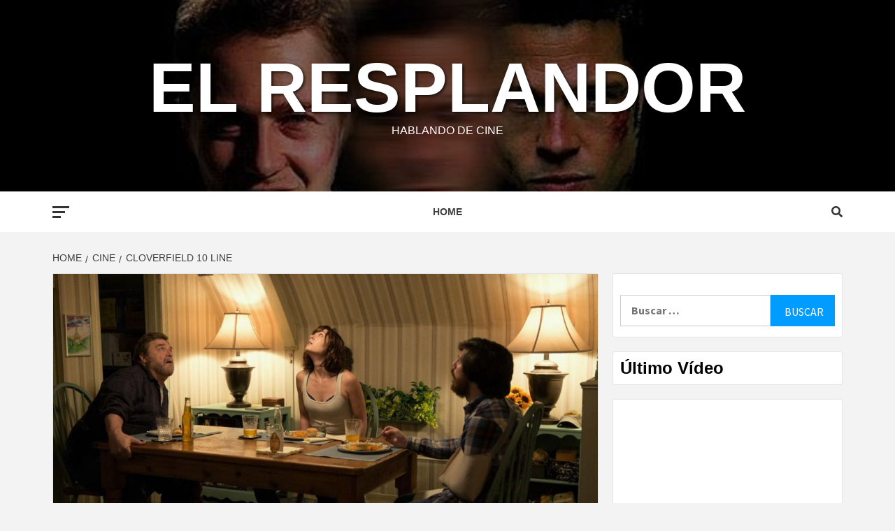

--- FILE ---
content_type: text/html; charset=UTF-8
request_url: https://www.elresplandor.com/cloverfield-10-line/
body_size: 23259
content:
<!doctype html>
<html lang="es">
<head>
    <meta charset="UTF-8">
    <meta name="viewport" content="width=device-width, initial-scale=1">
    <link rel="profile" href="http://gmpg.org/xfn/11">

    <title>Cloverfield 10 Line &#8211; El Resplandor</title>
<meta name='robots' content='max-image-preview:large' />
<!-- Jetpack Site Verification Tags -->
<meta name="google-site-verification" content="DJflHBFfVuyJIecwhN7M2cuaIgujAb_cKRYtUXq6mbw" />
<link rel='dns-prefetch' href='//stats.wp.com' />
<link rel='dns-prefetch' href='//fonts.googleapis.com' />
<link rel="alternate" type="application/rss+xml" title="El Resplandor &raquo; Feed" href="https://www.elresplandor.com/feed/" />
<link rel="alternate" type="application/rss+xml" title="El Resplandor &raquo; Feed de los comentarios" href="https://www.elresplandor.com/comments/feed/" />
<link rel="alternate" type="application/rss+xml" title="El Resplandor &raquo; Comentario Cloverfield 10 Line del feed" href="https://www.elresplandor.com/cloverfield-10-line/feed/" />
<link rel="alternate" title="oEmbed (JSON)" type="application/json+oembed" href="https://www.elresplandor.com/wp-json/oembed/1.0/embed?url=https%3A%2F%2Fwww.elresplandor.com%2Fcloverfield-10-line%2F" />
<link rel="alternate" title="oEmbed (XML)" type="text/xml+oembed" href="https://www.elresplandor.com/wp-json/oembed/1.0/embed?url=https%3A%2F%2Fwww.elresplandor.com%2Fcloverfield-10-line%2F&#038;format=xml" />
<style id='wp-img-auto-sizes-contain-inline-css' type='text/css'>
img:is([sizes=auto i],[sizes^="auto," i]){contain-intrinsic-size:3000px 1500px}
/*# sourceURL=wp-img-auto-sizes-contain-inline-css */
</style>
<link rel='stylesheet' id='wpauthor-blocks-fontawesome-front-css' href='https://www.elresplandor.com/wordpress/wp-content/plugins/wp-post-author/assets/fontawesome/css/all.css?ver=3.6.4' type='text/css' media='all' />
<link rel='stylesheet' id='wpauthor-frontend-block-style-css-css' href='https://www.elresplandor.com/wordpress/wp-content/plugins/wp-post-author/assets/dist/blocks.style.build.css?ver=3.6.4' type='text/css' media='all' />
<link rel='stylesheet' id='dashicons-css' href='https://www.elresplandor.com/wordpress/wp-includes/css/dashicons.min.css?ver=6.9' type='text/css' media='all' />
<link rel='stylesheet' id='post-views-counter-frontend-css' href='https://www.elresplandor.com/wordpress/wp-content/plugins/post-views-counter/css/frontend.min.css?ver=1.6.0' type='text/css' media='all' />
<style id='wp-emoji-styles-inline-css' type='text/css'>

	img.wp-smiley, img.emoji {
		display: inline !important;
		border: none !important;
		box-shadow: none !important;
		height: 1em !important;
		width: 1em !important;
		margin: 0 0.07em !important;
		vertical-align: -0.1em !important;
		background: none !important;
		padding: 0 !important;
	}
/*# sourceURL=wp-emoji-styles-inline-css */
</style>
<style id='wp-block-library-inline-css' type='text/css'>
:root{--wp-block-synced-color:#7a00df;--wp-block-synced-color--rgb:122,0,223;--wp-bound-block-color:var(--wp-block-synced-color);--wp-editor-canvas-background:#ddd;--wp-admin-theme-color:#007cba;--wp-admin-theme-color--rgb:0,124,186;--wp-admin-theme-color-darker-10:#006ba1;--wp-admin-theme-color-darker-10--rgb:0,107,160.5;--wp-admin-theme-color-darker-20:#005a87;--wp-admin-theme-color-darker-20--rgb:0,90,135;--wp-admin-border-width-focus:2px}@media (min-resolution:192dpi){:root{--wp-admin-border-width-focus:1.5px}}.wp-element-button{cursor:pointer}:root .has-very-light-gray-background-color{background-color:#eee}:root .has-very-dark-gray-background-color{background-color:#313131}:root .has-very-light-gray-color{color:#eee}:root .has-very-dark-gray-color{color:#313131}:root .has-vivid-green-cyan-to-vivid-cyan-blue-gradient-background{background:linear-gradient(135deg,#00d084,#0693e3)}:root .has-purple-crush-gradient-background{background:linear-gradient(135deg,#34e2e4,#4721fb 50%,#ab1dfe)}:root .has-hazy-dawn-gradient-background{background:linear-gradient(135deg,#faaca8,#dad0ec)}:root .has-subdued-olive-gradient-background{background:linear-gradient(135deg,#fafae1,#67a671)}:root .has-atomic-cream-gradient-background{background:linear-gradient(135deg,#fdd79a,#004a59)}:root .has-nightshade-gradient-background{background:linear-gradient(135deg,#330968,#31cdcf)}:root .has-midnight-gradient-background{background:linear-gradient(135deg,#020381,#2874fc)}:root{--wp--preset--font-size--normal:16px;--wp--preset--font-size--huge:42px}.has-regular-font-size{font-size:1em}.has-larger-font-size{font-size:2.625em}.has-normal-font-size{font-size:var(--wp--preset--font-size--normal)}.has-huge-font-size{font-size:var(--wp--preset--font-size--huge)}.has-text-align-center{text-align:center}.has-text-align-left{text-align:left}.has-text-align-right{text-align:right}.has-fit-text{white-space:nowrap!important}#end-resizable-editor-section{display:none}.aligncenter{clear:both}.items-justified-left{justify-content:flex-start}.items-justified-center{justify-content:center}.items-justified-right{justify-content:flex-end}.items-justified-space-between{justify-content:space-between}.screen-reader-text{border:0;clip-path:inset(50%);height:1px;margin:-1px;overflow:hidden;padding:0;position:absolute;width:1px;word-wrap:normal!important}.screen-reader-text:focus{background-color:#ddd;clip-path:none;color:#444;display:block;font-size:1em;height:auto;left:5px;line-height:normal;padding:15px 23px 14px;text-decoration:none;top:5px;width:auto;z-index:100000}html :where(.has-border-color){border-style:solid}html :where([style*=border-top-color]){border-top-style:solid}html :where([style*=border-right-color]){border-right-style:solid}html :where([style*=border-bottom-color]){border-bottom-style:solid}html :where([style*=border-left-color]){border-left-style:solid}html :where([style*=border-width]){border-style:solid}html :where([style*=border-top-width]){border-top-style:solid}html :where([style*=border-right-width]){border-right-style:solid}html :where([style*=border-bottom-width]){border-bottom-style:solid}html :where([style*=border-left-width]){border-left-style:solid}html :where(img[class*=wp-image-]){height:auto;max-width:100%}:where(figure){margin:0 0 1em}html :where(.is-position-sticky){--wp-admin--admin-bar--position-offset:var(--wp-admin--admin-bar--height,0px)}@media screen and (max-width:600px){html :where(.is-position-sticky){--wp-admin--admin-bar--position-offset:0px}}

/*# sourceURL=wp-block-library-inline-css */
</style><style id='wp-block-embed-inline-css' type='text/css'>
.wp-block-embed.alignleft,.wp-block-embed.alignright,.wp-block[data-align=left]>[data-type="core/embed"],.wp-block[data-align=right]>[data-type="core/embed"]{max-width:360px;width:100%}.wp-block-embed.alignleft .wp-block-embed__wrapper,.wp-block-embed.alignright .wp-block-embed__wrapper,.wp-block[data-align=left]>[data-type="core/embed"] .wp-block-embed__wrapper,.wp-block[data-align=right]>[data-type="core/embed"] .wp-block-embed__wrapper{min-width:280px}.wp-block-cover .wp-block-embed{min-height:240px;min-width:320px}.wp-block-embed{overflow-wrap:break-word}.wp-block-embed :where(figcaption){margin-bottom:1em;margin-top:.5em}.wp-block-embed iframe{max-width:100%}.wp-block-embed__wrapper{position:relative}.wp-embed-responsive .wp-has-aspect-ratio .wp-block-embed__wrapper:before{content:"";display:block;padding-top:50%}.wp-embed-responsive .wp-has-aspect-ratio iframe{bottom:0;height:100%;left:0;position:absolute;right:0;top:0;width:100%}.wp-embed-responsive .wp-embed-aspect-21-9 .wp-block-embed__wrapper:before{padding-top:42.85%}.wp-embed-responsive .wp-embed-aspect-18-9 .wp-block-embed__wrapper:before{padding-top:50%}.wp-embed-responsive .wp-embed-aspect-16-9 .wp-block-embed__wrapper:before{padding-top:56.25%}.wp-embed-responsive .wp-embed-aspect-4-3 .wp-block-embed__wrapper:before{padding-top:75%}.wp-embed-responsive .wp-embed-aspect-1-1 .wp-block-embed__wrapper:before{padding-top:100%}.wp-embed-responsive .wp-embed-aspect-9-16 .wp-block-embed__wrapper:before{padding-top:177.77%}.wp-embed-responsive .wp-embed-aspect-1-2 .wp-block-embed__wrapper:before{padding-top:200%}
/*# sourceURL=https://www.elresplandor.com/wordpress/wp-includes/blocks/embed/style.min.css */
</style>
<style id='global-styles-inline-css' type='text/css'>
:root{--wp--preset--aspect-ratio--square: 1;--wp--preset--aspect-ratio--4-3: 4/3;--wp--preset--aspect-ratio--3-4: 3/4;--wp--preset--aspect-ratio--3-2: 3/2;--wp--preset--aspect-ratio--2-3: 2/3;--wp--preset--aspect-ratio--16-9: 16/9;--wp--preset--aspect-ratio--9-16: 9/16;--wp--preset--color--black: #000000;--wp--preset--color--cyan-bluish-gray: #abb8c3;--wp--preset--color--white: #ffffff;--wp--preset--color--pale-pink: #f78da7;--wp--preset--color--vivid-red: #cf2e2e;--wp--preset--color--luminous-vivid-orange: #ff6900;--wp--preset--color--luminous-vivid-amber: #fcb900;--wp--preset--color--light-green-cyan: #7bdcb5;--wp--preset--color--vivid-green-cyan: #00d084;--wp--preset--color--pale-cyan-blue: #8ed1fc;--wp--preset--color--vivid-cyan-blue: #0693e3;--wp--preset--color--vivid-purple: #9b51e0;--wp--preset--gradient--vivid-cyan-blue-to-vivid-purple: linear-gradient(135deg,rgb(6,147,227) 0%,rgb(155,81,224) 100%);--wp--preset--gradient--light-green-cyan-to-vivid-green-cyan: linear-gradient(135deg,rgb(122,220,180) 0%,rgb(0,208,130) 100%);--wp--preset--gradient--luminous-vivid-amber-to-luminous-vivid-orange: linear-gradient(135deg,rgb(252,185,0) 0%,rgb(255,105,0) 100%);--wp--preset--gradient--luminous-vivid-orange-to-vivid-red: linear-gradient(135deg,rgb(255,105,0) 0%,rgb(207,46,46) 100%);--wp--preset--gradient--very-light-gray-to-cyan-bluish-gray: linear-gradient(135deg,rgb(238,238,238) 0%,rgb(169,184,195) 100%);--wp--preset--gradient--cool-to-warm-spectrum: linear-gradient(135deg,rgb(74,234,220) 0%,rgb(151,120,209) 20%,rgb(207,42,186) 40%,rgb(238,44,130) 60%,rgb(251,105,98) 80%,rgb(254,248,76) 100%);--wp--preset--gradient--blush-light-purple: linear-gradient(135deg,rgb(255,206,236) 0%,rgb(152,150,240) 100%);--wp--preset--gradient--blush-bordeaux: linear-gradient(135deg,rgb(254,205,165) 0%,rgb(254,45,45) 50%,rgb(107,0,62) 100%);--wp--preset--gradient--luminous-dusk: linear-gradient(135deg,rgb(255,203,112) 0%,rgb(199,81,192) 50%,rgb(65,88,208) 100%);--wp--preset--gradient--pale-ocean: linear-gradient(135deg,rgb(255,245,203) 0%,rgb(182,227,212) 50%,rgb(51,167,181) 100%);--wp--preset--gradient--electric-grass: linear-gradient(135deg,rgb(202,248,128) 0%,rgb(113,206,126) 100%);--wp--preset--gradient--midnight: linear-gradient(135deg,rgb(2,3,129) 0%,rgb(40,116,252) 100%);--wp--preset--font-size--small: 13px;--wp--preset--font-size--medium: 20px;--wp--preset--font-size--large: 36px;--wp--preset--font-size--x-large: 42px;--wp--preset--spacing--20: 0.44rem;--wp--preset--spacing--30: 0.67rem;--wp--preset--spacing--40: 1rem;--wp--preset--spacing--50: 1.5rem;--wp--preset--spacing--60: 2.25rem;--wp--preset--spacing--70: 3.38rem;--wp--preset--spacing--80: 5.06rem;--wp--preset--shadow--natural: 6px 6px 9px rgba(0, 0, 0, 0.2);--wp--preset--shadow--deep: 12px 12px 50px rgba(0, 0, 0, 0.4);--wp--preset--shadow--sharp: 6px 6px 0px rgba(0, 0, 0, 0.2);--wp--preset--shadow--outlined: 6px 6px 0px -3px rgb(255, 255, 255), 6px 6px rgb(0, 0, 0);--wp--preset--shadow--crisp: 6px 6px 0px rgb(0, 0, 0);}:where(.is-layout-flex){gap: 0.5em;}:where(.is-layout-grid){gap: 0.5em;}body .is-layout-flex{display: flex;}.is-layout-flex{flex-wrap: wrap;align-items: center;}.is-layout-flex > :is(*, div){margin: 0;}body .is-layout-grid{display: grid;}.is-layout-grid > :is(*, div){margin: 0;}:where(.wp-block-columns.is-layout-flex){gap: 2em;}:where(.wp-block-columns.is-layout-grid){gap: 2em;}:where(.wp-block-post-template.is-layout-flex){gap: 1.25em;}:where(.wp-block-post-template.is-layout-grid){gap: 1.25em;}.has-black-color{color: var(--wp--preset--color--black) !important;}.has-cyan-bluish-gray-color{color: var(--wp--preset--color--cyan-bluish-gray) !important;}.has-white-color{color: var(--wp--preset--color--white) !important;}.has-pale-pink-color{color: var(--wp--preset--color--pale-pink) !important;}.has-vivid-red-color{color: var(--wp--preset--color--vivid-red) !important;}.has-luminous-vivid-orange-color{color: var(--wp--preset--color--luminous-vivid-orange) !important;}.has-luminous-vivid-amber-color{color: var(--wp--preset--color--luminous-vivid-amber) !important;}.has-light-green-cyan-color{color: var(--wp--preset--color--light-green-cyan) !important;}.has-vivid-green-cyan-color{color: var(--wp--preset--color--vivid-green-cyan) !important;}.has-pale-cyan-blue-color{color: var(--wp--preset--color--pale-cyan-blue) !important;}.has-vivid-cyan-blue-color{color: var(--wp--preset--color--vivid-cyan-blue) !important;}.has-vivid-purple-color{color: var(--wp--preset--color--vivid-purple) !important;}.has-black-background-color{background-color: var(--wp--preset--color--black) !important;}.has-cyan-bluish-gray-background-color{background-color: var(--wp--preset--color--cyan-bluish-gray) !important;}.has-white-background-color{background-color: var(--wp--preset--color--white) !important;}.has-pale-pink-background-color{background-color: var(--wp--preset--color--pale-pink) !important;}.has-vivid-red-background-color{background-color: var(--wp--preset--color--vivid-red) !important;}.has-luminous-vivid-orange-background-color{background-color: var(--wp--preset--color--luminous-vivid-orange) !important;}.has-luminous-vivid-amber-background-color{background-color: var(--wp--preset--color--luminous-vivid-amber) !important;}.has-light-green-cyan-background-color{background-color: var(--wp--preset--color--light-green-cyan) !important;}.has-vivid-green-cyan-background-color{background-color: var(--wp--preset--color--vivid-green-cyan) !important;}.has-pale-cyan-blue-background-color{background-color: var(--wp--preset--color--pale-cyan-blue) !important;}.has-vivid-cyan-blue-background-color{background-color: var(--wp--preset--color--vivid-cyan-blue) !important;}.has-vivid-purple-background-color{background-color: var(--wp--preset--color--vivid-purple) !important;}.has-black-border-color{border-color: var(--wp--preset--color--black) !important;}.has-cyan-bluish-gray-border-color{border-color: var(--wp--preset--color--cyan-bluish-gray) !important;}.has-white-border-color{border-color: var(--wp--preset--color--white) !important;}.has-pale-pink-border-color{border-color: var(--wp--preset--color--pale-pink) !important;}.has-vivid-red-border-color{border-color: var(--wp--preset--color--vivid-red) !important;}.has-luminous-vivid-orange-border-color{border-color: var(--wp--preset--color--luminous-vivid-orange) !important;}.has-luminous-vivid-amber-border-color{border-color: var(--wp--preset--color--luminous-vivid-amber) !important;}.has-light-green-cyan-border-color{border-color: var(--wp--preset--color--light-green-cyan) !important;}.has-vivid-green-cyan-border-color{border-color: var(--wp--preset--color--vivid-green-cyan) !important;}.has-pale-cyan-blue-border-color{border-color: var(--wp--preset--color--pale-cyan-blue) !important;}.has-vivid-cyan-blue-border-color{border-color: var(--wp--preset--color--vivid-cyan-blue) !important;}.has-vivid-purple-border-color{border-color: var(--wp--preset--color--vivid-purple) !important;}.has-vivid-cyan-blue-to-vivid-purple-gradient-background{background: var(--wp--preset--gradient--vivid-cyan-blue-to-vivid-purple) !important;}.has-light-green-cyan-to-vivid-green-cyan-gradient-background{background: var(--wp--preset--gradient--light-green-cyan-to-vivid-green-cyan) !important;}.has-luminous-vivid-amber-to-luminous-vivid-orange-gradient-background{background: var(--wp--preset--gradient--luminous-vivid-amber-to-luminous-vivid-orange) !important;}.has-luminous-vivid-orange-to-vivid-red-gradient-background{background: var(--wp--preset--gradient--luminous-vivid-orange-to-vivid-red) !important;}.has-very-light-gray-to-cyan-bluish-gray-gradient-background{background: var(--wp--preset--gradient--very-light-gray-to-cyan-bluish-gray) !important;}.has-cool-to-warm-spectrum-gradient-background{background: var(--wp--preset--gradient--cool-to-warm-spectrum) !important;}.has-blush-light-purple-gradient-background{background: var(--wp--preset--gradient--blush-light-purple) !important;}.has-blush-bordeaux-gradient-background{background: var(--wp--preset--gradient--blush-bordeaux) !important;}.has-luminous-dusk-gradient-background{background: var(--wp--preset--gradient--luminous-dusk) !important;}.has-pale-ocean-gradient-background{background: var(--wp--preset--gradient--pale-ocean) !important;}.has-electric-grass-gradient-background{background: var(--wp--preset--gradient--electric-grass) !important;}.has-midnight-gradient-background{background: var(--wp--preset--gradient--midnight) !important;}.has-small-font-size{font-size: var(--wp--preset--font-size--small) !important;}.has-medium-font-size{font-size: var(--wp--preset--font-size--medium) !important;}.has-large-font-size{font-size: var(--wp--preset--font-size--large) !important;}.has-x-large-font-size{font-size: var(--wp--preset--font-size--x-large) !important;}
/*# sourceURL=global-styles-inline-css */
</style>

<style id='classic-theme-styles-inline-css' type='text/css'>
/*! This file is auto-generated */
.wp-block-button__link{color:#fff;background-color:#32373c;border-radius:9999px;box-shadow:none;text-decoration:none;padding:calc(.667em + 2px) calc(1.333em + 2px);font-size:1.125em}.wp-block-file__button{background:#32373c;color:#fff;text-decoration:none}
/*# sourceURL=/wp-includes/css/classic-themes.min.css */
</style>
<link rel='stylesheet' id='wppr-lightbox-css-css' href='https://www.elresplandor.com/wordpress/wp-content/plugins/wp-product-review/assets/css/lightbox.css?ver=3.7.11' type='text/css' media='all' />
<link rel='stylesheet' id='wppr-default-stylesheet-css' href='https://www.elresplandor.com/wordpress/wp-content/plugins/wp-product-review/assets/css/default.css?ver=3.7.11' type='text/css' media='all' />
<link rel='stylesheet' id='wppr-percentage-circle-css' href='https://www.elresplandor.com/wordpress/wp-content/plugins/wp-product-review/assets/css/circle.css?ver=3.7.11' type='text/css' media='all' />
<link rel='stylesheet' id='wppr-common-css' href='https://www.elresplandor.com/wordpress/wp-content/plugins/wp-product-review/assets/css/common.css?ver=3.7.11' type='text/css' media='all' />
<style id='wppr-common-inline-css' type='text/css'>
                   
                    .review-wu-grade .wppr-c100,
                     .review-grade-widget .wppr-c100 {
                        background-color: #ebebeb;
                    }
                    
                    .review-wu-grade .wppr-c100.wppr-weak span,
                     .review-grade-widget .wppr-c100.wppr-weak span {
                        color: #FF7F66;
                    }
                    
                    .review-wu-grade .wppr-c100.wppr-weak .wppr-fill,
                    .review-wu-grade .wppr-c100.wppr-weak .wppr-bar,
                     .review-grade-widget .wppr-c100.wppr-weak .wppr-fill,
                    .review-grade-widget .wppr-c100.wppr-weak .wppr-bar {
                        border-color: #FF7F66;
                    }
                    
                    .user-comments-grades .comment-meta-grade-bar.wppr-weak .comment-meta-grade {
                        background: #FF7F66;
                    }
                    
                    #review-statistics .review-wu-grade .wppr-c100.wppr-not-bad span,
                     .review-grade-widget .wppr-c100.wppr-not-bad span {
                        color: #FFCE55;
                    }
                    
                    .review-wu-grade .wppr-c100.wppr-not-bad .wppr-fill,
                    .review-wu-grade .wppr-c100.wppr-not-bad .wppr-bar,
                     .review-grade-widget .wppr-c100.wppr-not-bad .wppr-fill,
                    .review-grade-widget .wppr-c100.wppr-not-bad .wppr-bar {
                        border-color: #FFCE55;
                    }
                    
                    .user-comments-grades .comment-meta-grade-bar.wppr-not-bad .comment-meta-grade {
                        background: #FFCE55;
                    }
                    
                    .review-wu-grade .wppr-c100.wppr-good span,
                     .review-grade-widget .wppr-c100.wppr-good span {
                        color: #50C1E9;
                    }
                    
                    .review-wu-grade .wppr-c100.wppr-good .wppr-fill,
                    .review-wu-grade .wppr-c100.wppr-good .wppr-bar,
                     .review-grade-widget .wppr-c100.wppr-good .wppr-fill,
                    .review-grade-widget .wppr-c100.wppr-good .wppr-bar {
                        border-color: #50C1E9;
                    }
                    
                    .user-comments-grades .comment-meta-grade-bar.wppr-good .comment-meta-grade {
                        background: #50C1E9;
                    }
                    
                    .review-wu-grade .wppr-c100.wppr-very-good span,
                     .review-grade-widget .wppr-c100.wppr-very-good span {
                        color: #8DC153;
                    }
                    
                    .review-wu-grade .wppr-c100.wppr-very-good .wppr-fill,
                    .review-wu-grade .wppr-c100.wppr-very-good .wppr-bar,
                     .review-grade-widget .wppr-c100.wppr-very-good .wppr-fill,
                    .review-grade-widget .wppr-c100.wppr-very-good .wppr-bar {
                        border-color: #8DC153;
                    }
                    
                    .user-comments-grades .comment-meta-grade-bar.wppr-very-good .comment-meta-grade {
                        background: #8DC153;
                    }
                    
                    #review-statistics .review-wu-bars ul.wppr-weak li.colored {
                        background: #FF7F66;
                        color: #FF7F66;
                    }
                    
                    #review-statistics .review-wu-bars ul.wppr-not-bad li.colored {
                        background: #FFCE55;
                        color: #FFCE55;
                    }
                    
                    #review-statistics .review-wu-bars ul.wppr-good li.colored {
                        background: #50C1E9;
                        color: #50C1E9;
                    }
                    
                    #review-statistics .review-wu-bars ul.wppr-very-good li.colored {
                        background: #8DC153;
                        color: #8DC153;
                    }
                    
                    #review-statistics .review-wrap-up div.cwpr-review-top {
                        border-top: 5px solid #3BAEDA;
                    }
            
                    .user-comments-grades .comment-meta-grade-bar,
                    #review-statistics .review-wu-bars ul li {
                        background: #E1E2E0;
                        color: #E1E2E0;
                    }
           
            
                    #review-statistics .review-wrap-up .review-wu-right ul li, 
                    #review-statistics .review-wu-bars h3, 
                    .review-wu-bars span, 
                    #review-statistics .review-wrap-up .cwpr-review-top .cwp-item-category a {
                        color: #3D3D3D;
                    }
            
                    #review-statistics .review-wrap-up .review-wu-right .pros h2 {
                        color: #8DC153;
                    }
            
                    #review-statistics .review-wrap-up .review-wu-right .cons h2 {
                        color: #C15353;
                    }
                
                    div.affiliate-button a {
                        border: 2px solid #3BAEDA;
                    }
            
                    div.affiliate-button a:hover {
                        border: 2px solid #3BAEDA;
                    }
            
                    div.affiliate-button a {
                        background: #ffffff;
                    }
            
                    div.affiliate-button a:hover {
                        background: #3BAEDA;
                    }
            
                    div.affiliate-button a span {
                        color: #3BAEDA;
                    }
            
                    div.affiliate-button a:hover span {
                        color: #FFFFFF;
                    }
                    
                    
                div.affiliate-button a span:before, div.affiliate-button a:hover span:before {
					font-family: "dashicons";
                    content: "\f174";
					padding-right: 5px
                } 
                
               
             
			.wppr-template-1 .wppr-review-grade-option-rating.wppr-very-good.rtl,
			.wppr-template-2 .wppr-review-grade-option-rating.wppr-very-good.rtl {
					background: #8DC153;
			}
			.wppr-template-1 .wppr-review-grade-option-rating.wppr-good.rtl,
			.wppr-template-2 .wppr-review-grade-option-rating.wppr-good.rtl {
					background: #50C1E9;
			}
			.wppr-template-1 .wppr-review-grade-option-rating.wppr-not-bad.rtl,
			.wppr-template-2 .wppr-review-grade-option-rating.wppr-not-bad.rtl {
					background: #FFCE55;
			}
			.wppr-template-1 .wppr-review-grade-option-rating.wppr-weak.rtl,
			.wppr-template-2 .wppr-review-grade-option-rating.wppr-weak.rtl {
					background: #FF7F66;
			}

			.wppr-template-1    .wppr-review-grade-option .wppr-very-good {
					background: #8DC153;
			}
			.wppr-template-2    .wppr-review-rating .wppr-very-good {
					background: #8DC153;
			} 
			.wppr-template-1    .wppr-review-grade-option .wppr-good {
					background: #50C1E9;
			}
			.wppr-template-2     .wppr-review-rating  .wppr-good {
					background: #50C1E9;
			} 
			.wppr-template-1    .wppr-review-grade-option .wppr-not-bad {
					background: #FFCE55;
			}
			.wppr-template-2    .wppr-review-rating .wppr-not-bad {
					background: #FFCE55;
			}
			 
			.wppr-template-1    .wppr-review-grade-option .wppr-weak {
					background: #FF7F66;
			}
			.wppr-template-2    .wppr-review-rating  .wppr-weak {
					background: #FF7F66;
			}  
			.wppr-template-1    .wppr-review-grade-option .wppr-default,
			.wppr-template-2   .wppr-review-rating  .wppr-default{
					background: #E1E2E0;
			} 
			
			
			
			.wppr-template-1    .wppr-review-grade-number .wppr-very-good,
			.wppr-template-1    .wppr-review-stars .wppr-very-good,
			.wppr-template-2    .wppr-review-option-rating .wppr-very-good{
					color: #8DC153;
			}
			.wppr-template-1    .wppr-review-grade-number .wppr-good,
			.wppr-template-1    .wppr-review-stars .wppr-good,
			.wppr-template-2    .wppr-review-option-rating  .wppr-good{
					color: #50C1E9;
			}
			
			.wppr-template-1    .wppr-review-grade-number .wppr-not-bad,
			.wppr-template-1    .wppr-review-stars .wppr-not-bad,
			.wppr-template-2  .wppr-review-option-rating .wppr-not-bad{
					color: #FFCE55;
					color: #FFCE55;
			}
			.wppr-template-1    .wppr-review-grade-number .wppr-weak,
			.wppr-template-1    .wppr-review-stars .wppr-weak,
			.wppr-template-2  .wppr-review-option-rating  .wppr-weak{
					color: #FF7F66;
			} 
			.wppr-template-1    .wppr-review-grade-number .wppr-default,
			.wppr-template-1    .wppr-review-stars .wppr-default,
			.wppr-review-option-rating  .wppr-default{
					color: #E1E2E0;
			} 
			
			
			.wppr-template .wppr-review-name{
					color: #3D3D3D;
			} 
			.wppr-template h3.wppr-review-cons-name{
					color: #C15353;
			} 
			.wppr-template h3.wppr-review-pros-name{
					color: #8DC153;
			} 
		
/*# sourceURL=wppr-common-inline-css */
</style>
<link rel='stylesheet' id='font-awesome-v5-css' href='https://www.elresplandor.com/wordpress/wp-content/themes/magazine-7/assets/font-awesome-v5/css/fontawesome-all.min.css?ver=6.9' type='text/css' media='all' />
<link rel='stylesheet' id='bootstrap-css' href='https://www.elresplandor.com/wordpress/wp-content/themes/magazine-7/assets/bootstrap/css/bootstrap.min.css?ver=6.9' type='text/css' media='all' />
<link rel='stylesheet' id='slick-css' href='https://www.elresplandor.com/wordpress/wp-content/themes/magazine-7/assets/slick/css/slick.min.css?ver=6.9' type='text/css' media='all' />
<link rel='stylesheet' id='sidr-css' href='https://www.elresplandor.com/wordpress/wp-content/themes/magazine-7/assets/sidr/css/jquery.sidr.dark.css?ver=6.9' type='text/css' media='all' />
<link rel='stylesheet' id='magnific-popup-css' href='https://www.elresplandor.com/wordpress/wp-content/themes/magazine-7/assets/magnific-popup/magnific-popup.css?ver=6.9' type='text/css' media='all' />
<link rel='stylesheet' id='magazine-7-google-fonts-css' href='https://fonts.googleapis.com/css?family=Source%20Sans%20Pro:400,400i,700,700i|Montserrat:400,700&#038;subset=latin,latin-ext' type='text/css' media='all' />
<link rel='stylesheet' id='magazine-7-style-css' href='https://www.elresplandor.com/wordpress/wp-content/themes/magazine-7/style.css?ver=2.2.0' type='text/css' media='all' />
<link rel='stylesheet' id='awpa-wp-post-author-styles-css' href='https://www.elresplandor.com/wordpress/wp-content/plugins/wp-post-author/assets/css/awpa-frontend-style.css?ver=3.6.4' type='text/css' media='all' />
<style id='awpa-wp-post-author-styles-inline-css' type='text/css'>

                .wp_post_author_widget .wp-post-author-meta .awpa-display-name > a:hover,
                body .wp-post-author-wrap .awpa-display-name > a:hover {
                    color: #b81e1e;
                }
                .wp-post-author-meta .wp-post-author-meta-more-posts a.awpa-more-posts:hover, 
                .awpa-review-field .right-star .awpa-rating-button:not(:disabled):hover {
                    color: #b81e1e;
                    border-color: #b81e1e;
                }
            
/*# sourceURL=awpa-wp-post-author-styles-inline-css */
</style>
<script type="text/javascript" src="https://www.elresplandor.com/wordpress/wp-includes/js/jquery/jquery.min.js?ver=3.7.1" id="jquery-core-js"></script>
<script type="text/javascript" src="https://www.elresplandor.com/wordpress/wp-includes/js/jquery/jquery-migrate.min.js?ver=3.4.1" id="jquery-migrate-js"></script>
<script type="text/javascript" src="https://www.elresplandor.com/wordpress/wp-content/plugins/wp-post-author/assets/js/awpa-frontend-scripts.js?ver=3.6.4" id="awpa-custom-bg-scripts-js"></script>
<link rel="https://api.w.org/" href="https://www.elresplandor.com/wp-json/" /><link rel="alternate" title="JSON" type="application/json" href="https://www.elresplandor.com/wp-json/wp/v2/posts/2547" /><link rel="EditURI" type="application/rsd+xml" title="RSD" href="https://www.elresplandor.com/wordpress/xmlrpc.php?rsd" />
<link rel="canonical" href="https://www.elresplandor.com/cloverfield-10-line/" />
<link rel='shortlink' href='https://www.elresplandor.com/?p=2547' />
<style type="text/css" media="screen">
   .woocommerce #customer_details .col-1,.woocommerce #customer_details .col-2{
    width: 48%;
   }
    .cart-collaterals .cross-sells{
    display: none;
   }
   
@media (max-width:640px) {
     .woocommerce #customer_details .col-1,.woocommerce #customer_details .col-2{
    width: 100% !important;
   }
}
</style>
<style>/* CSS added by WP Meta and Date Remover*/.entry-meta {display:none !important;}
	.home .entry-meta { display: none; }
	.entry-footer {display:none !important;}
	.home .entry-footer { display: none; }</style>	<style>img#wpstats{display:none}</style>
		<link rel="pingback" href="https://www.elresplandor.com/wordpress/xmlrpc.php">        <style type="text/css">
                        .site-title a,
            .site-description {
                color: #ffffff;
            }

            .site-branding .site-title {
                font-size: 100px;
            }

            @media only screen and (max-width: 640px) {
                .site-branding .site-title {
                    font-size: 60px;

                }

            @media only screen and (max-width: 640px) {
                .site-branding .site-title {
                    font-size: 50px;

                }

                        .elementor-template-full-width .elementor-section.elementor-section-full_width > .elementor-container,
            .elementor-template-full-width .elementor-section.elementor-section-boxed > .elementor-container{
                max-width: 1170px;
            }
            @media (min-width: 1600px){
                .elementor-template-full-width .elementor-section.elementor-section-full_width > .elementor-container,
                .elementor-template-full-width .elementor-section.elementor-section-boxed > .elementor-container{
                    max-width: 1570px;
                }
            }

        </style>
        <link rel="icon" href="https://www.elresplandor.com/wordpress/wp-content/uploads/2024/09/cropped-Ivang_a_logo_with_the_letters_E_and_R_in_horror_way_and_scary_e_bb2bd22a-9f39-4c6d-8571-6af7fd06d76e-32x32.png" sizes="32x32" />
<link rel="icon" href="https://www.elresplandor.com/wordpress/wp-content/uploads/2024/09/cropped-Ivang_a_logo_with_the_letters_E_and_R_in_horror_way_and_scary_e_bb2bd22a-9f39-4c6d-8571-6af7fd06d76e-192x192.png" sizes="192x192" />
<link rel="apple-touch-icon" href="https://www.elresplandor.com/wordpress/wp-content/uploads/2024/09/cropped-Ivang_a_logo_with_the_letters_E_and_R_in_horror_way_and_scary_e_bb2bd22a-9f39-4c6d-8571-6af7fd06d76e-180x180.png" />
<meta name="msapplication-TileImage" content="https://www.elresplandor.com/wordpress/wp-content/uploads/2024/09/cropped-Ivang_a_logo_with_the_letters_E_and_R_in_horror_way_and_scary_e_bb2bd22a-9f39-4c6d-8571-6af7fd06d76e-270x270.png" />
<link rel='stylesheet' id='jetpack-responsive-videos-css' href='https://www.elresplandor.com/wordpress/wp-content/plugins/jetpack/jetpack_vendor/automattic/jetpack-classic-theme-helper/dist/responsive-videos/responsive-videos.css?minify=false&#038;ver=4fbf400e55121e7e87cb' type='text/css' media='all' />
</head>

<body class="wp-singular post-template-default single single-post postid-2547 single-format-standard wp-theme-magazine-7 align-content-left">
    

<div id="page" class="site">
    <a class="skip-link screen-reader-text" href="#content">Skip to content</a>

<div class="magazine-7-woocommerce-store-notice">
    </div>
<header id="masthead" class="site-header">
        <div class="masthead-banner data-bg" data-background="https://www.elresplandor.com/wordpress/wp-content/uploads/2019/01/cropped-576DCD3D-944A-4FB1-8C07-A1B968D2DA48-2.jpeg">
        <div class="container">
            <div class="row">
                <div class="col-md-12">
                    <div class="site-branding">
                                                    <p class="site-title font-family-1">
                                <a href="https://www.elresplandor.com/" rel="home">El Resplandor</a>
                            </p>
                        
                                                    <p class="site-description">Hablando de cine</p>
                                            </div>
                </div>
            </div>
        </div>
    </div>
    <nav id="site-navigation" class="main-navigation">
        <div class="container">
            <div class="row">
                <div class="col-md-12">
                    <div class="navigation-container">
                                                    <span class="offcanvas">
                                     <a href="#offcanvasCollapse" class="offcanvas-nav">
                                           <div class="offcanvas-menu">
                                               <span class="mbtn-top"></span>
                                               <span class="mbtn-mid"></span>
                                               <span class="mbtn-bot"></span>
                                           </div>
                                       </a>
                                </span>
                        
                        <span class="toggle-menu" aria-controls="primary-menu" aria-expanded="false">
                                <span class="screen-reader-text">Primary Menu</span>
                                 <i class="ham"></i>
                            </span>

                        <div id="primary-menu" class="menu"><ul>
<li class="page_item page-item-414"><a href="https://www.elresplandor.com/">Home</a></li>
</ul></div>


                        <div class="cart-search">
                            
                            <a  href="javascript:void(0)" class="af-search-click icon-search">
                                    <i class="fa fa-search"></i>
                            </a>
                        </div>



                    </div>
                </div>
            </div>
        </div>
    </nav>
</header>
<div id="af-search-wrap">
    <div class="af-search-box table-block">
        <div class="table-block-child v-center text-center">
            <form role="search" method="get" class="search-form" action="https://www.elresplandor.com/">
				<label>
					<span class="screen-reader-text">Buscar:</span>
					<input type="search" class="search-field" placeholder="Buscar &hellip;" value="" name="s" />
				</label>
				<input type="submit" class="search-submit" value="Buscar" />
			</form>        </div>
    </div>
    <div class="af-search-close af-search-click">
        <span></span>
        <span></span>
    </div>
</div>








    <div id="content" class="site-content">


        <div class="em-breadcrumbs font-family-1">
            <div class="container">
                <div class="row">
                    <div class="col-sm-12">
                        <div role="navigation" aria-label="Breadcrumbs" class="breadcrumb-trail breadcrumbs" itemprop="breadcrumb"><ul class="trail-items" itemscope itemtype="http://schema.org/BreadcrumbList"><meta name="numberOfItems" content="3" /><meta name="itemListOrder" content="Ascending" /><li itemprop="itemListElement" itemscope itemtype="http://schema.org/ListItem" class="trail-item trail-begin"><a href="https://www.elresplandor.com/" rel="home" itemprop="item"><span itemprop="name">Home</span></a><meta itemprop="position" content="1" /></li><li itemprop="itemListElement" itemscope itemtype="http://schema.org/ListItem" class="trail-item"><a href="https://www.elresplandor.com/category/cine/" itemprop="item"><span itemprop="name">Cine</span></a><meta itemprop="position" content="2" /></li><li itemprop="itemListElement" itemscope itemtype="http://schema.org/ListItem" class="trail-item trail-end"><a href="https://www.elresplandor.com/cloverfield-10-line/" itemprop="item"><span itemprop="name">Cloverfield 10 Line</span></a><meta itemprop="position" content="3" /></li></ul></div>                    </div>
                </div>
            </div>
        </div>


        <div class="container">
        <div class="row">
            <div class="col-sm-12">
                <div id="primary" class="content-area">
                    <main id="main" class="site-main">

                                                    <article id="post-2547" class="post-2547 post type-post status-publish format-standard has-post-thumbnail hentry category-cine tag-calle-clover-field-10 tag-clover-field tag-cloverfield-line-10 tag-jj-abrams">
                                <div class="entry-content-wrap">
                                    <header class="entry-header">    
                    <div class="post-thumbnail full-width-image">
                    <img width="1024" height="577" src="https://www.elresplandor.com/wordpress/wp-content/uploads/2016/07/cloverfield6-xlarge.jpg" class="attachment-magazine-7-featured size-magazine-7-featured wp-post-image" alt="" decoding="async" fetchpriority="high" srcset="https://www.elresplandor.com/wordpress/wp-content/uploads/2016/07/cloverfield6-xlarge.jpg 1280w, https://www.elresplandor.com/wordpress/wp-content/uploads/2016/07/cloverfield6-xlarge-300x169.jpg 300w, https://www.elresplandor.com/wordpress/wp-content/uploads/2016/07/cloverfield6-xlarge-768x433.jpg 768w, https://www.elresplandor.com/wordpress/wp-content/uploads/2016/07/cloverfield6-xlarge-1024x577.jpg 1024w, https://www.elresplandor.com/wordpress/wp-content/uploads/2016/07/cloverfield6-xlarge-820x462.jpg 820w, https://www.elresplandor.com/wordpress/wp-content/uploads/2016/07/cloverfield6-xlarge-50x28.jpg 50w" sizes="(max-width: 1024px) 100vw, 1024px" />                </div>
            
            <div class="header-details-wrapper">
        <div class="entry-header-details">
                            <div class="figure-categories figure-categories-bg">
                                        <ul class="cat-links"><li class="meta-category">
                             <a class="magazine-7-categories category-color-1" href="https://www.elresplandor.com/category/cine/" alt="View all posts in Cine"> 
                                 Cine
                             </a>
                        </li></ul>                </div>
                        <h1 class="entry-title">Cloverfield 10 Line</h1>            
        <span class="author-links">

        <span class="item-metadata posts-author">
            <span class=""></span>
                            <a href="https://www.elresplandor.com/author/admin/">
                                    </a>
                        </span>

            <span class="item-metadata posts-date">
                    </span>
        </span>
                                
                    </div>
    </div>
</header><!-- .entry-header -->                                    

    <div class="entry-content">
        <p>Cloverfiled 10 Line es una película que en la época de su estreno me llamaba mucho la atención, <strong>sobre todo por esa marca Cloverfield que tan buen sabor de boca dejó</strong>, pero lo fui dejando hasta que se estrenó en plataformas online y he podido ver si cumplía mis espectativas.</p>
<p>Una chica viaja en su coche cuando sufre un accidente. Se despierta en una habitación que no conoce y esposada a la pared. <strong>Su captor le asegura que le está salvando la vida porque fuera ha habido algún tipo de ataque que hace el aire irrespirable</strong>, pero ella no acaba de creérselo.</p>
<p>El planteamiento de la película es a priori muy interesante y durante la mayor parte de ella, sin entrar a comentar demasiado, te mantienes en tensión con lo que está sucediendo, y hasta aquí creo que la película funciona muy bien, <strong>donde falla estrepitosamente es en el desenlace</strong>, que a mi parecer rompe todo el buen hacer anterior y no consiguió al menos conmigo el efecto que buscaba.<br />
<span id="more-2547"></span><br />
Otra de las cosas que no me han gustado demasiado y considero poco honestas, es llamar a esta película Cloverfield haciéndonos creer que con el mismo titulo y estando como productor de las dos <a href="https://www.elresplandor.com/category/j-j-abrams/">J.J. Abrams</a>, tendrían algo que ver, pero por lo que comenta el propio Abrams, <strong>lo único que comparten es un enfoque a la hora de presentar la historia</strong>. Un poco engañoso para mi gusto.</p>
<p>En definitiva, una película que no esta mal, pero que no destaca especialmente ningún momento, y el final acaba de rematarla para que <strong>deje la sensación de que podía haber sido pero no lo fue</strong>.</p>
<p><a href="http://www.imdb.com/title/tt1179933/?ref_=ttfc_fc_tt">Imdb</a></p>
<p><iframe width="560" height="315" src="https://www.youtube.com/embed/OgshIwz42fY" frameborder="0" allowfullscreen></iframe></p>
<div id="wppr-review-2547"
	 class="wppr-template wppr-template-default  wppr-review-container  ">
	<section id="review-statistics" class="article-section">
		<div class="review-wrap-up  cwpr_clearfix">
			<div class="cwpr-review-top cwpr_clearfix">
				<h2 class="cwp-item">Cloverfiled 10 Line</h2>
				<span class="cwp-item-price cwp-item"></span>
			</div><!-- end .cwpr-review-top -->
			<div class="review-wu-content cwpr_clearfix">
				<div class="review-wu-left">
					<div class="review-wu-left-top">
						<div class="rev-wu-image">
									<a title="Cloverfiled 10 Line" class="wppr-default-img" href="http://www.elresplandor.com/wordpress/wp-content/uploads/2016/07/7733524.3-1.jpg" data-lightbox="https://www.elresplandor.com/wordpress/wp-content/uploads/2016/07/7733524.3-1-150x150.jpg" rel="nofollow" target="_blank">
			<img
				src="https://www.elresplandor.com/wordpress/wp-content/uploads/2016/07/7733524.3-1-150x150.jpg"
				alt="Cloverfiled 10 Line"
				class="photo photo-wrapup wppr-product-image"/>
		</a>
								</div>

								<div class="review-wu-grade">
			<div class="review-wu-grade-content ">
				<div class="wppr-c100 wppr-p0 wppr-weak">
					<span>0</span>
					<div class="wppr-slice">
						<div class="wppr-bar " style="
		-webkit-transform: rotate(0deg);
		-ms-transform: rotate(0deg);
		transform: rotate(0deg);
		"></div>
						<div class="wppr-fill " style=""></div>
					</div>
					<div class="wppr-slice-center"></div>
				</div>
			</div>
		</div>
							</div><!-- end .review-wu-left-top -->

							<div class="review-wu-bars">
					</div>
	
				</div><!-- end .review-wu-left -->

				<div class="review-wu-right">
							<div class=" pros">
			<h2 class="">
				Pros			</h2>
			<ul>
									<li>Una propuesta original.</li>
									<li>Te mantiene en tensión</li>
							</ul>
		</div>
								<div class=" cons">
			<h2 class="">
				Cons			</h2>
			<ul>
									<li>Un final que desentona con el resto de la película</li>
									<li>Un titulo engañoso. Nada que ver con Cloverfield</li>
							</ul>
		</div>
					</div><!-- end .review-wu-right -->

			</div><!-- end .review-wu-content -->
		</div><!-- end .review-wrap-up -->
	</section>

	</div>
	<script type="application/ld+json">{"@context":"http:\/\/schema.org\/","@type":"Product","name":"Cloverfiled 10 Line","image":"https:\/\/www.elresplandor.com\/wordpress\/wp-content\/uploads\/2016\/07\/7733524.3-1-150x150.jpg","description":"Cloverfiled 10 Line es una pel\u00edcula que en la \u00e9poca de su estreno me llamaba mucho la atenci\u00f3n, sobre todo por esa marca Cloverfield que tan buen sabor de boca dej\u00f3, pero lo fui dejando hasta que se estren\u00f3 en plataformas online y he podido ver si cumpl\u00eda mis espectativas. Una chica viaja en su...","offers":{"@type":"Offer","price":"0.00","priceCurrency":"$","seller":{"@type":"Person","name":false}},"review":{"@type":"Review","reviewRating":{"@type":"Rating","bestRating":"10","worstRating":"0","ratingValue":"0.00"},"name":"Cloverfiled 10 Line","reviewBody":"Cloverfiled 10 Line es una pel\u00edcula que en la \u00e9poca de su estreno me llamaba mucho la atenci\u00f3n, sobre todo por esa marca Cloverfield que tan buen sabor de boca dej\u00f3, pero lo fui dejando hasta que se estren\u00f3 en plataformas online y he podido ver si cumpl\u00eda mis espectativas.\r\n\r\nUna chica viaja en su coche cuando sufre un accidente. Se despierta en una habitaci\u00f3n que no conoce y esposada a la pared. Su captor le asegura que le est\u00e1 salvando la vida porque fuera ha habido alg\u00fan tipo de ataque que hace el aire irrespirable, pero ella no acaba de cre\u00e9rselo.\r\n\r\nEl planteamiento de la pel\u00edcula es a priori muy interesante y durante la mayor parte de ella, sin entrar a comentar demasiado, te mantienes en tensi\u00f3n con lo que est\u00e1 sucediendo, y hasta aqu\u00ed creo que la pel\u00edcula funciona muy bien, donde falla estrepitosamente es en el desenlace, que a mi parecer rompe todo el buen hacer anterior y no consigui\u00f3 al menos conmigo el efecto que buscaba.\r\n\r\nOtra de las cosas que no me han gustado demasiado y considero poco honestas, es llamar a esta pel\u00edcula Cloverfield haci\u00e9ndonos creer que con el mismo titulo y estando como productor de las dos J.J. Abrams, tendr\u00edan algo que ver, pero por lo que comenta el propio Abrams, lo \u00fanico que comparten es un enfoque a la hora de presentar la historia. Un poco enga\u00f1oso para mi gusto.\r\n\r\nEn definitiva, una pel\u00edcula que no esta mal, pero que no destaca especialmente ning\u00fan momento, y el final acaba de rematarla para que deje la sensaci\u00f3n de que pod\u00eda haber sido pero no lo fue.\r\n\r\nImdb","author":{"@type":"Person","name":false},"datePublished":false}}</script>
	        <h3 class="awpa-title">About Author</h3>
                        <div class="wp-post-author-wrap wp-post-author-shortcode left">
                                                                <div class="awpa-tab-content active" id="1_awpa-tab1">
                                    <div class="wp-post-author">
            <div class="awpa-img awpa-author-block square">
                <a href="https://www.elresplandor.com/author/admin/"><img alt='' src='https://secure.gravatar.com/avatar/f9674b0e683992fa697b4e0cd70e9cc3ee11d10b655e51aabdebc726c6f44fae?s=150&#038;d=mm&#038;r=g' srcset='https://secure.gravatar.com/avatar/f9674b0e683992fa697b4e0cd70e9cc3ee11d10b655e51aabdebc726c6f44fae?s=300&#038;d=mm&#038;r=g 2x' class='avatar avatar-150 photo' height='150' width='150' /></a>
               
               
            </div>
            <div class="wp-post-author-meta awpa-author-block">
                <h4 class="awpa-display-name">
                    <a href="https://www.elresplandor.com/author/admin/"></a>
                    
                </h4>
                

                
                <div class="wp-post-author-meta-bio">
                                    </div>
                <div class="wp-post-author-meta-more-posts">
                    <p class="awpa-more-posts round">
                        <a href="https://www.elresplandor.com/author/admin/" class="awpa-more-posts">See author&#039;s posts</a>
                    </p>
                </div>
                                    <ul class="awpa-contact-info round">
                                                                                                                                                            </ul>
                            </div>
        </div>

                                </div>
                                                            </div>
                <div class="post-views content-post post-2547 entry-meta load-static">
				<span class="post-views-icon dashicons dashicons-chart-bar"></span> <span class="post-views-label">Post Views:</span> <span class="post-views-count">1.620</span>
			</div>                    <div class="post-item-metadata entry-meta">
                <span class="tags-links">Tags: <a href="https://www.elresplandor.com/tag/calle-clover-field-10/" rel="tag">calle clover field 10</a>, <a href="https://www.elresplandor.com/tag/clover-field/" rel="tag">clover field</a>, <a href="https://www.elresplandor.com/tag/cloverfield-line-10/" rel="tag">cloverfield line 10</a>, <a href="https://www.elresplandor.com/tag/jj-abrams/" rel="tag">jj abrams</a></span>            </div>
                
	<nav class="navigation post-navigation" aria-label="Continue Reading">
		<h2 class="screen-reader-text">Continue Reading</h2>
		<div class="nav-links"><div class="nav-previous"><a href="https://www.elresplandor.com/tucker-dale-vs-evil/" rel="prev"><span class="em-post-navigation">Previous</span> Tucker &#038; Dale Vs Evil</a></div><div class="nav-next"><a href="https://www.elresplandor.com/hanas-miso-soup/" rel="next"><span class="em-post-navigation">Next</span> Hana&#8217;s Miso Soup</a></div></div>
	</nav>            </div><!-- .entry-content -->


                                </div>
                                
<div id="comments" class="comments-area">

		<div id="respond" class="comment-respond">
		<h3 id="reply-title" class="comment-reply-title">Deja una respuesta</h3><form action="https://www.elresplandor.com/wordpress/wp-comments-post.php" method="post" id="commentform" class="comment-form"><p class="comment-notes"><span id="email-notes">Tu dirección de correo electrónico no será publicada.</span> <span class="required-field-message">Los campos obligatorios están marcados con <span class="required">*</span></span></p><p class="comment-form-comment"><label for="comment">Comentario <span class="required">*</span></label> <textarea id="comment" name="comment" cols="45" rows="8" maxlength="65525" required></textarea></p><p class="comment-form-author"><label for="author">Nombre <span class="required">*</span></label> <input id="author" name="author" type="text" value="" size="30" maxlength="245" autocomplete="name" required /></p>
<p class="comment-form-email"><label for="email">Correo electrónico <span class="required">*</span></label> <input id="email" name="email" type="email" value="" size="30" maxlength="100" aria-describedby="email-notes" autocomplete="email" required /></p>
<p class="comment-form-url"><label for="url">Web</label> <input id="url" name="url" type="url" value="" size="30" maxlength="200" autocomplete="url" /></p>
<p class="form-submit"><input name="submit" type="submit" id="submit" class="submit" value="Publicar el comentario" /> <input type='hidden' name='comment_post_ID' value='2547' id='comment_post_ID' />
<input type='hidden' name='comment_parent' id='comment_parent' value='0' />
</p><p style="display: none;"><input type="hidden" id="akismet_comment_nonce" name="akismet_comment_nonce" value="dcae7d6920" /></p><p style="display: none !important;" class="akismet-fields-container" data-prefix="ak_"><label>&#916;<textarea name="ak_hp_textarea" cols="45" rows="8" maxlength="100"></textarea></label><input type="hidden" id="ak_js_1" name="ak_js" value="91"/><script>document.getElementById( "ak_js_1" ).setAttribute( "value", ( new Date() ).getTime() );</script></p></form>	</div><!-- #respond -->
	<p class="akismet_comment_form_privacy_notice">Este sitio usa Akismet para reducir el spam. <a href="https://akismet.com/privacy/" target="_blank" rel="nofollow noopener"> Aprende cómo se procesan los datos de tus comentarios.</a></p>
</div><!-- #comments -->
                            </article>
                        
                    </main><!-- #main -->
                </div><!-- #primary -->
                                
<aside id="secondary" class="widget-area">
	<div id="search-1" class="widget magazine-7-widget widget_search"><form role="search" method="get" class="search-form" action="https://www.elresplandor.com/">
				<label>
					<span class="screen-reader-text">Buscar:</span>
					<input type="search" class="search-field" placeholder="Buscar &hellip;" value="" name="s" />
				</label>
				<input type="submit" class="search-submit" value="Buscar" />
			</form></div><div id="block-6" class="widget magazine-7-widget widget_block"><h2 class="widget-title widget-title-1"><span>Último Vídeo</span></h2><div class="wp-widget-group__inner-blocks"></div></div><div id="block-11" class="widget magazine-7-widget widget_block">
<figure class="wp-block-embed is-type-video is-provider-youtube wp-block-embed-youtube wp-embed-aspect-16-9 wp-has-aspect-ratio"><div class="wp-block-embed__wrapper">
<div class="jetpack-video-wrapper"><iframe loading="lazy" title="28 años después… y aún estoy en shock. ¿La vas a ver? 💀🔥 #28YearsLater #28AñosDespues #dannyboyle" width="640" height="360" src="https://www.youtube.com/embed/NeN3ymDuehg?feature=oembed" frameborder="0" allow="accelerometer; autoplay; clipboard-write; encrypted-media; gyroscope; picture-in-picture; web-share" referrerpolicy="strict-origin-when-cross-origin" allowfullscreen></iframe></div>
</div></figure>
</div><div id="archives-4" class="widget magazine-7-widget widget_archive"><h2 class="widget-title widget-title-1"><span>Toda nuestra historia</span></h2>		<label class="screen-reader-text" for="archives-dropdown-4">Toda nuestra historia</label>
		<select id="archives-dropdown-4" name="archive-dropdown">
			
			<option value="">Elegir el mes</option>
				<option value='https://www.elresplandor.com/2026/01/'> enero 2026 </option>
	<option value='https://www.elresplandor.com/2025/12/'> diciembre 2025 </option>
	<option value='https://www.elresplandor.com/2025/11/'> noviembre 2025 </option>
	<option value='https://www.elresplandor.com/2025/10/'> octubre 2025 </option>
	<option value='https://www.elresplandor.com/2025/07/'> julio 2025 </option>
	<option value='https://www.elresplandor.com/2025/06/'> junio 2025 </option>
	<option value='https://www.elresplandor.com/2025/05/'> mayo 2025 </option>
	<option value='https://www.elresplandor.com/2025/04/'> abril 2025 </option>
	<option value='https://www.elresplandor.com/2025/03/'> marzo 2025 </option>
	<option value='https://www.elresplandor.com/2025/02/'> febrero 2025 </option>
	<option value='https://www.elresplandor.com/2025/01/'> enero 2025 </option>
	<option value='https://www.elresplandor.com/2024/10/'> octubre 2024 </option>
	<option value='https://www.elresplandor.com/2024/09/'> septiembre 2024 </option>
	<option value='https://www.elresplandor.com/2024/08/'> agosto 2024 </option>
	<option value='https://www.elresplandor.com/2024/07/'> julio 2024 </option>
	<option value='https://www.elresplandor.com/2024/06/'> junio 2024 </option>
	<option value='https://www.elresplandor.com/2024/05/'> mayo 2024 </option>
	<option value='https://www.elresplandor.com/2024/04/'> abril 2024 </option>
	<option value='https://www.elresplandor.com/2024/03/'> marzo 2024 </option>
	<option value='https://www.elresplandor.com/2024/02/'> febrero 2024 </option>
	<option value='https://www.elresplandor.com/2024/01/'> enero 2024 </option>
	<option value='https://www.elresplandor.com/2023/12/'> diciembre 2023 </option>
	<option value='https://www.elresplandor.com/2023/11/'> noviembre 2023 </option>
	<option value='https://www.elresplandor.com/2023/10/'> octubre 2023 </option>
	<option value='https://www.elresplandor.com/2023/08/'> agosto 2023 </option>
	<option value='https://www.elresplandor.com/2023/07/'> julio 2023 </option>
	<option value='https://www.elresplandor.com/2023/06/'> junio 2023 </option>
	<option value='https://www.elresplandor.com/2023/04/'> abril 2023 </option>
	<option value='https://www.elresplandor.com/2023/03/'> marzo 2023 </option>
	<option value='https://www.elresplandor.com/2023/02/'> febrero 2023 </option>
	<option value='https://www.elresplandor.com/2023/01/'> enero 2023 </option>
	<option value='https://www.elresplandor.com/2022/12/'> diciembre 2022 </option>
	<option value='https://www.elresplandor.com/2022/11/'> noviembre 2022 </option>
	<option value='https://www.elresplandor.com/2022/10/'> octubre 2022 </option>
	<option value='https://www.elresplandor.com/2022/09/'> septiembre 2022 </option>
	<option value='https://www.elresplandor.com/2022/08/'> agosto 2022 </option>
	<option value='https://www.elresplandor.com/2022/07/'> julio 2022 </option>
	<option value='https://www.elresplandor.com/2022/06/'> junio 2022 </option>
	<option value='https://www.elresplandor.com/2022/05/'> mayo 2022 </option>
	<option value='https://www.elresplandor.com/2022/04/'> abril 2022 </option>
	<option value='https://www.elresplandor.com/2022/03/'> marzo 2022 </option>
	<option value='https://www.elresplandor.com/2022/02/'> febrero 2022 </option>
	<option value='https://www.elresplandor.com/2022/01/'> enero 2022 </option>
	<option value='https://www.elresplandor.com/2021/11/'> noviembre 2021 </option>
	<option value='https://www.elresplandor.com/2021/10/'> octubre 2021 </option>
	<option value='https://www.elresplandor.com/2021/09/'> septiembre 2021 </option>
	<option value='https://www.elresplandor.com/2021/08/'> agosto 2021 </option>
	<option value='https://www.elresplandor.com/2021/07/'> julio 2021 </option>
	<option value='https://www.elresplandor.com/2021/06/'> junio 2021 </option>
	<option value='https://www.elresplandor.com/2021/05/'> mayo 2021 </option>
	<option value='https://www.elresplandor.com/2021/04/'> abril 2021 </option>
	<option value='https://www.elresplandor.com/2021/03/'> marzo 2021 </option>
	<option value='https://www.elresplandor.com/2021/02/'> febrero 2021 </option>
	<option value='https://www.elresplandor.com/2021/01/'> enero 2021 </option>
	<option value='https://www.elresplandor.com/2020/12/'> diciembre 2020 </option>
	<option value='https://www.elresplandor.com/2020/10/'> octubre 2020 </option>
	<option value='https://www.elresplandor.com/2020/08/'> agosto 2020 </option>
	<option value='https://www.elresplandor.com/2020/07/'> julio 2020 </option>
	<option value='https://www.elresplandor.com/2020/06/'> junio 2020 </option>
	<option value='https://www.elresplandor.com/2020/05/'> mayo 2020 </option>
	<option value='https://www.elresplandor.com/2020/04/'> abril 2020 </option>
	<option value='https://www.elresplandor.com/2020/03/'> marzo 2020 </option>
	<option value='https://www.elresplandor.com/2020/02/'> febrero 2020 </option>
	<option value='https://www.elresplandor.com/2020/01/'> enero 2020 </option>
	<option value='https://www.elresplandor.com/2019/12/'> diciembre 2019 </option>
	<option value='https://www.elresplandor.com/2019/11/'> noviembre 2019 </option>
	<option value='https://www.elresplandor.com/2019/10/'> octubre 2019 </option>
	<option value='https://www.elresplandor.com/2019/09/'> septiembre 2019 </option>
	<option value='https://www.elresplandor.com/2019/08/'> agosto 2019 </option>
	<option value='https://www.elresplandor.com/2019/07/'> julio 2019 </option>
	<option value='https://www.elresplandor.com/2019/06/'> junio 2019 </option>
	<option value='https://www.elresplandor.com/2019/05/'> mayo 2019 </option>
	<option value='https://www.elresplandor.com/2019/04/'> abril 2019 </option>
	<option value='https://www.elresplandor.com/2019/03/'> marzo 2019 </option>
	<option value='https://www.elresplandor.com/2019/02/'> febrero 2019 </option>
	<option value='https://www.elresplandor.com/2019/01/'> enero 2019 </option>
	<option value='https://www.elresplandor.com/2018/12/'> diciembre 2018 </option>
	<option value='https://www.elresplandor.com/2018/11/'> noviembre 2018 </option>
	<option value='https://www.elresplandor.com/2018/10/'> octubre 2018 </option>
	<option value='https://www.elresplandor.com/2018/09/'> septiembre 2018 </option>
	<option value='https://www.elresplandor.com/2018/08/'> agosto 2018 </option>
	<option value='https://www.elresplandor.com/2018/07/'> julio 2018 </option>
	<option value='https://www.elresplandor.com/2018/06/'> junio 2018 </option>
	<option value='https://www.elresplandor.com/2018/05/'> mayo 2018 </option>
	<option value='https://www.elresplandor.com/2018/04/'> abril 2018 </option>
	<option value='https://www.elresplandor.com/2018/03/'> marzo 2018 </option>
	<option value='https://www.elresplandor.com/2018/02/'> febrero 2018 </option>
	<option value='https://www.elresplandor.com/2018/01/'> enero 2018 </option>
	<option value='https://www.elresplandor.com/2017/12/'> diciembre 2017 </option>
	<option value='https://www.elresplandor.com/2017/11/'> noviembre 2017 </option>
	<option value='https://www.elresplandor.com/2017/10/'> octubre 2017 </option>
	<option value='https://www.elresplandor.com/2017/07/'> julio 2017 </option>
	<option value='https://www.elresplandor.com/2017/06/'> junio 2017 </option>
	<option value='https://www.elresplandor.com/2017/05/'> mayo 2017 </option>
	<option value='https://www.elresplandor.com/2017/04/'> abril 2017 </option>
	<option value='https://www.elresplandor.com/2017/03/'> marzo 2017 </option>
	<option value='https://www.elresplandor.com/2017/02/'> febrero 2017 </option>
	<option value='https://www.elresplandor.com/2017/01/'> enero 2017 </option>
	<option value='https://www.elresplandor.com/2016/12/'> diciembre 2016 </option>
	<option value='https://www.elresplandor.com/2016/11/'> noviembre 2016 </option>
	<option value='https://www.elresplandor.com/2016/10/'> octubre 2016 </option>
	<option value='https://www.elresplandor.com/2016/08/'> agosto 2016 </option>
	<option value='https://www.elresplandor.com/2016/07/'> julio 2016 </option>
	<option value='https://www.elresplandor.com/2016/06/'> junio 2016 </option>
	<option value='https://www.elresplandor.com/2016/05/'> mayo 2016 </option>
	<option value='https://www.elresplandor.com/2016/04/'> abril 2016 </option>
	<option value='https://www.elresplandor.com/2016/03/'> marzo 2016 </option>
	<option value='https://www.elresplandor.com/2016/02/'> febrero 2016 </option>
	<option value='https://www.elresplandor.com/2016/01/'> enero 2016 </option>
	<option value='https://www.elresplandor.com/2015/12/'> diciembre 2015 </option>
	<option value='https://www.elresplandor.com/2015/11/'> noviembre 2015 </option>
	<option value='https://www.elresplandor.com/2015/10/'> octubre 2015 </option>
	<option value='https://www.elresplandor.com/2015/09/'> septiembre 2015 </option>
	<option value='https://www.elresplandor.com/2015/08/'> agosto 2015 </option>
	<option value='https://www.elresplandor.com/2015/07/'> julio 2015 </option>
	<option value='https://www.elresplandor.com/2015/06/'> junio 2015 </option>
	<option value='https://www.elresplandor.com/2015/05/'> mayo 2015 </option>
	<option value='https://www.elresplandor.com/2015/04/'> abril 2015 </option>
	<option value='https://www.elresplandor.com/2015/03/'> marzo 2015 </option>
	<option value='https://www.elresplandor.com/2015/02/'> febrero 2015 </option>
	<option value='https://www.elresplandor.com/2015/01/'> enero 2015 </option>
	<option value='https://www.elresplandor.com/2014/12/'> diciembre 2014 </option>
	<option value='https://www.elresplandor.com/2014/11/'> noviembre 2014 </option>
	<option value='https://www.elresplandor.com/2014/10/'> octubre 2014 </option>
	<option value='https://www.elresplandor.com/2014/09/'> septiembre 2014 </option>
	<option value='https://www.elresplandor.com/2014/08/'> agosto 2014 </option>
	<option value='https://www.elresplandor.com/2014/07/'> julio 2014 </option>
	<option value='https://www.elresplandor.com/2014/06/'> junio 2014 </option>
	<option value='https://www.elresplandor.com/2014/05/'> mayo 2014 </option>
	<option value='https://www.elresplandor.com/2014/04/'> abril 2014 </option>
	<option value='https://www.elresplandor.com/2014/03/'> marzo 2014 </option>
	<option value='https://www.elresplandor.com/2014/01/'> enero 2014 </option>
	<option value='https://www.elresplandor.com/2013/10/'> octubre 2013 </option>
	<option value='https://www.elresplandor.com/2013/09/'> septiembre 2013 </option>
	<option value='https://www.elresplandor.com/2013/08/'> agosto 2013 </option>
	<option value='https://www.elresplandor.com/2013/07/'> julio 2013 </option>
	<option value='https://www.elresplandor.com/2013/06/'> junio 2013 </option>
	<option value='https://www.elresplandor.com/2013/05/'> mayo 2013 </option>
	<option value='https://www.elresplandor.com/2013/04/'> abril 2013 </option>
	<option value='https://www.elresplandor.com/2013/01/'> enero 2013 </option>
	<option value='https://www.elresplandor.com/2012/12/'> diciembre 2012 </option>
	<option value='https://www.elresplandor.com/2012/10/'> octubre 2012 </option>
	<option value='https://www.elresplandor.com/2012/09/'> septiembre 2012 </option>
	<option value='https://www.elresplandor.com/2012/08/'> agosto 2012 </option>
	<option value='https://www.elresplandor.com/2012/07/'> julio 2012 </option>
	<option value='https://www.elresplandor.com/2012/06/'> junio 2012 </option>
	<option value='https://www.elresplandor.com/2012/05/'> mayo 2012 </option>
	<option value='https://www.elresplandor.com/2012/04/'> abril 2012 </option>
	<option value='https://www.elresplandor.com/2012/02/'> febrero 2012 </option>
	<option value='https://www.elresplandor.com/2011/12/'> diciembre 2011 </option>
	<option value='https://www.elresplandor.com/2011/10/'> octubre 2011 </option>
	<option value='https://www.elresplandor.com/2011/09/'> septiembre 2011 </option>
	<option value='https://www.elresplandor.com/2011/08/'> agosto 2011 </option>
	<option value='https://www.elresplandor.com/2011/07/'> julio 2011 </option>
	<option value='https://www.elresplandor.com/2011/06/'> junio 2011 </option>
	<option value='https://www.elresplandor.com/2011/05/'> mayo 2011 </option>
	<option value='https://www.elresplandor.com/2011/04/'> abril 2011 </option>
	<option value='https://www.elresplandor.com/2011/03/'> marzo 2011 </option>
	<option value='https://www.elresplandor.com/2011/02/'> febrero 2011 </option>
	<option value='https://www.elresplandor.com/2011/01/'> enero 2011 </option>
	<option value='https://www.elresplandor.com/2010/12/'> diciembre 2010 </option>
	<option value='https://www.elresplandor.com/2010/11/'> noviembre 2010 </option>
	<option value='https://www.elresplandor.com/2010/10/'> octubre 2010 </option>
	<option value='https://www.elresplandor.com/2010/09/'> septiembre 2010 </option>
	<option value='https://www.elresplandor.com/2010/07/'> julio 2010 </option>
	<option value='https://www.elresplandor.com/2010/02/'> febrero 2010 </option>
	<option value='https://www.elresplandor.com/2010/01/'> enero 2010 </option>
	<option value='https://www.elresplandor.com/2009/10/'> octubre 2009 </option>
	<option value='https://www.elresplandor.com/2009/03/'> marzo 2009 </option>
	<option value='https://www.elresplandor.com/2009/02/'> febrero 2009 </option>
	<option value='https://www.elresplandor.com/2009/01/'> enero 2009 </option>
	<option value='https://www.elresplandor.com/2008/12/'> diciembre 2008 </option>
	<option value='https://www.elresplandor.com/2008/11/'> noviembre 2008 </option>
	<option value='https://www.elresplandor.com/2008/10/'> octubre 2008 </option>
	<option value='https://www.elresplandor.com/2008/09/'> septiembre 2008 </option>
	<option value='https://www.elresplandor.com/2008/08/'> agosto 2008 </option>
	<option value='https://www.elresplandor.com/2008/07/'> julio 2008 </option>
	<option value='https://www.elresplandor.com/2008/06/'> junio 2008 </option>
	<option value='https://www.elresplandor.com/2008/05/'> mayo 2008 </option>
	<option value='https://www.elresplandor.com/2008/04/'> abril 2008 </option>
	<option value='https://www.elresplandor.com/2008/03/'> marzo 2008 </option>
	<option value='https://www.elresplandor.com/2008/02/'> febrero 2008 </option>
	<option value='https://www.elresplandor.com/2008/01/'> enero 2008 </option>
	<option value='https://www.elresplandor.com/2007/12/'> diciembre 2007 </option>
	<option value='https://www.elresplandor.com/2007/11/'> noviembre 2007 </option>
	<option value='https://www.elresplandor.com/2007/10/'> octubre 2007 </option>
	<option value='https://www.elresplandor.com/2007/09/'> septiembre 2007 </option>
	<option value='https://www.elresplandor.com/2007/08/'> agosto 2007 </option>
	<option value='https://www.elresplandor.com/2007/07/'> julio 2007 </option>
	<option value='https://www.elresplandor.com/2007/06/'> junio 2007 </option>
	<option value='https://www.elresplandor.com/2007/05/'> mayo 2007 </option>
	<option value='https://www.elresplandor.com/2007/04/'> abril 2007 </option>
	<option value='https://www.elresplandor.com/2007/03/'> marzo 2007 </option>
	<option value='https://www.elresplandor.com/2007/02/'> febrero 2007 </option>
	<option value='https://www.elresplandor.com/2007/01/'> enero 2007 </option>
	<option value='https://www.elresplandor.com/2006/12/'> diciembre 2006 </option>
	<option value='https://www.elresplandor.com/2006/11/'> noviembre 2006 </option>
	<option value='https://www.elresplandor.com/2006/10/'> octubre 2006 </option>
	<option value='https://www.elresplandor.com/2006/09/'> septiembre 2006 </option>
	<option value='https://www.elresplandor.com/2006/08/'> agosto 2006 </option>
	<option value='https://www.elresplandor.com/2006/07/'> julio 2006 </option>
	<option value='https://www.elresplandor.com/2006/06/'> junio 2006 </option>
	<option value='https://www.elresplandor.com/2006/05/'> mayo 2006 </option>
	<option value='https://www.elresplandor.com/2006/04/'> abril 2006 </option>
	<option value='https://www.elresplandor.com/2006/03/'> marzo 2006 </option>
	<option value='https://www.elresplandor.com/2006/02/'> febrero 2006 </option>
	<option value='https://www.elresplandor.com/2006/01/'> enero 2006 </option>
	<option value='https://www.elresplandor.com/2005/12/'> diciembre 2005 </option>
	<option value='https://www.elresplandor.com/2005/11/'> noviembre 2005 </option>
	<option value='https://www.elresplandor.com/2005/10/'> octubre 2005 </option>
	<option value='https://www.elresplandor.com/2005/09/'> septiembre 2005 </option>
	<option value='https://www.elresplandor.com/2005/08/'> agosto 2005 </option>
	<option value='https://www.elresplandor.com/2005/07/'> julio 2005 </option>
	<option value='https://www.elresplandor.com/2005/06/'> junio 2005 </option>
	<option value='https://www.elresplandor.com/2005/05/'> mayo 2005 </option>
	<option value='https://www.elresplandor.com/2005/04/'> abril 2005 </option>
	<option value='https://www.elresplandor.com/2005/03/'> marzo 2005 </option>
	<option value='https://www.elresplandor.com/2005/02/'> febrero 2005 </option>
	<option value='https://www.elresplandor.com/2005/01/'> enero 2005 </option>
	<option value='https://www.elresplandor.com/2004/12/'> diciembre 2004 </option>
	<option value='https://www.elresplandor.com/2004/11/'> noviembre 2004 </option>
	<option value='https://www.elresplandor.com/2004/10/'> octubre 2004 </option>
	<option value='https://www.elresplandor.com/2004/09/'> septiembre 2004 </option>
	<option value='https://www.elresplandor.com/2004/08/'> agosto 2004 </option>
	<option value='https://www.elresplandor.com/2004/07/'> julio 2004 </option>
	<option value='https://www.elresplandor.com/2004/06/'> junio 2004 </option>
	<option value='https://www.elresplandor.com/2004/05/'> mayo 2004 </option>
	<option value='https://www.elresplandor.com/2004/04/'> abril 2004 </option>
	<option value='https://www.elresplandor.com/2004/03/'> marzo 2004 </option>
	<option value='https://www.elresplandor.com/2004/02/'> febrero 2004 </option>
	<option value='https://www.elresplandor.com/2004/01/'> enero 2004 </option>
	<option value='https://www.elresplandor.com/2003/12/'> diciembre 2003 </option>
	<option value='https://www.elresplandor.com/2003/11/'> noviembre 2003 </option>

		</select>

			<script type="text/javascript">
/* <![CDATA[ */

( ( dropdownId ) => {
	const dropdown = document.getElementById( dropdownId );
	function onSelectChange() {
		setTimeout( () => {
			if ( 'escape' === dropdown.dataset.lastkey ) {
				return;
			}
			if ( dropdown.value ) {
				document.location.href = dropdown.value;
			}
		}, 250 );
	}
	function onKeyUp( event ) {
		if ( 'Escape' === event.key ) {
			dropdown.dataset.lastkey = 'escape';
		} else {
			delete dropdown.dataset.lastkey;
		}
	}
	function onClick() {
		delete dropdown.dataset.lastkey;
	}
	dropdown.addEventListener( 'keyup', onKeyUp );
	dropdown.addEventListener( 'click', onClick );
	dropdown.addEventListener( 'change', onSelectChange );
})( "archives-dropdown-4" );

//# sourceURL=WP_Widget_Archives%3A%3Awidget
/* ]]> */
</script>
</div><div id="categories-1" class="widget magazine-7-widget widget_categories"><h2 class="widget-title widget-title-1"><span>Categorías</span></h2>
			<ul>
					<li class="cat-item cat-item-929"><a href="https://www.elresplandor.com/category/plataformas/amazon-prime/">Amazon Prime</a>
</li>
	<li class="cat-item cat-item-1584"><a href="https://www.elresplandor.com/category/plataformas/apple-tv/">Apple TV+</a>
</li>
	<li class="cat-item cat-item-2872"><a href="https://www.elresplandor.com/category/atlantida-film-fest/">Atlántida Film Fest</a>
</li>
	<li class="cat-item cat-item-2723"><a href="https://www.elresplandor.com/category/bcn-film-fest/">BCN Film Fest</a>
</li>
	<li class="cat-item cat-item-3671"><a href="https://www.elresplandor.com/category/bcn-film-fest/bcn-film-fest-2024/">BCN Film Fest 2024</a>
</li>
	<li class="cat-item cat-item-4127"><a href="https://www.elresplandor.com/category/bcn-film-fest/bcn-film-fest-2025/">BCN Film Fest 2025</a>
</li>
	<li class="cat-item cat-item-7"><a href="https://www.elresplandor.com/category/cine/">Cine</a>
</li>
	<li class="cat-item cat-item-15"><a href="https://www.elresplandor.com/category/comics/">Comics</a>
</li>
	<li class="cat-item cat-item-905"><a href="https://www.elresplandor.com/category/criticas/">Críticas</a>
</li>
	<li class="cat-item cat-item-664"><a href="https://www.elresplandor.com/category/comics/dc-comics/">DC Comics</a>
</li>
	<li class="cat-item cat-item-1949"><a href="https://www.elresplandor.com/category/plataformas/disney/">Disney+</a>
</li>
	<li class="cat-item cat-item-42"><a href="https://www.elresplandor.com/category/festival-de-cinema-de-sitges/">Festival Internacional de Cinema Fantàstic de Catalunya</a>
</li>
	<li class="cat-item cat-item-4462"><a href="https://www.elresplandor.com/category/festival-terrormolins/">Festival TerrorMolins</a>
</li>
	<li class="cat-item cat-item-3302"><a href="https://www.elresplandor.com/category/plataformas/filmin/">Filmin</a>
</li>
	<li class="cat-item cat-item-757"><a href="https://www.elresplandor.com/category/plataformas/hbo/">HBO Max</a>
</li>
	<li class="cat-item cat-item-2658"><a href="https://www.elresplandor.com/category/japanese-film-festival/">Japanese Film Festival</a>
</li>
	<li class="cat-item cat-item-919"><a href="https://www.elresplandor.com/category/comics/manga/">Manga</a>
</li>
	<li class="cat-item cat-item-659"><a href="https://www.elresplandor.com/category/comics/marvel/">Marvel</a>
</li>
	<li class="cat-item cat-item-460"><a href="https://www.elresplandor.com/category/plataformas/netflix/">Netflix</a>
</li>
	<li class="cat-item cat-item-469"><a href="https://www.elresplandor.com/category/noticias/">Noticias</a>
</li>
	<li class="cat-item cat-item-459"><a href="https://www.elresplandor.com/category/series/">Series</a>
</li>
	<li class="cat-item cat-item-2869"><a href="https://www.elresplandor.com/category/festival-de-cinema-de-sitges/sitges-2009/">Sitges 2009</a>
</li>
	<li class="cat-item cat-item-2865"><a href="https://www.elresplandor.com/category/festival-de-cinema-de-sitges/sitges-2010/">Sitges 2010</a>
</li>
	<li class="cat-item cat-item-2866"><a href="https://www.elresplandor.com/category/festival-de-cinema-de-sitges/sitges-2011/">Sitges 2011</a>
</li>
	<li class="cat-item cat-item-2867"><a href="https://www.elresplandor.com/category/festival-de-cinema-de-sitges/sitges-2012/">Sitges 2012</a>
</li>
	<li class="cat-item cat-item-2868"><a href="https://www.elresplandor.com/category/festival-de-cinema-de-sitges/sitges-2013/">Sitges 2013</a>
</li>
	<li class="cat-item cat-item-313"><a href="https://www.elresplandor.com/category/festival-de-cinema-de-sitges/sitges-2014/">Sitges 2014</a>
</li>
	<li class="cat-item cat-item-514"><a href="https://www.elresplandor.com/category/festival-de-cinema-de-sitges/sitges-2015/">Sitges 2015</a>
</li>
	<li class="cat-item cat-item-690"><a href="https://www.elresplandor.com/category/festival-de-cinema-de-sitges/sitges-2016/">Sitges 2016</a>
</li>
	<li class="cat-item cat-item-962"><a href="https://www.elresplandor.com/category/festival-de-cinema-de-sitges/sitges-2017/">Sitges 2017</a>
</li>
	<li class="cat-item cat-item-1131"><a href="https://www.elresplandor.com/category/festival-de-cinema-de-sitges/sitges-2018/">Sitges 2018</a>
</li>
	<li class="cat-item cat-item-1544"><a href="https://www.elresplandor.com/category/festival-de-cinema-de-sitges/sitges-2019/">Sitges 2019</a>
</li>
	<li class="cat-item cat-item-1787"><a href="https://www.elresplandor.com/category/festival-de-cinema-de-sitges/sitges-2020/">Sitges 2020</a>
</li>
	<li class="cat-item cat-item-2235"><a href="https://www.elresplandor.com/category/festival-de-cinema-de-sitges/sitges-2021/">Sitges 2021</a>
</li>
	<li class="cat-item cat-item-2761"><a href="https://www.elresplandor.com/category/festival-de-cinema-de-sitges/sitges-2022/">Sitges 2022</a>
</li>
	<li class="cat-item cat-item-3344"><a href="https://www.elresplandor.com/category/festival-de-cinema-de-sitges/sitges-2023/">Sitges 2023</a>
</li>
	<li class="cat-item cat-item-3734"><a href="https://www.elresplandor.com/category/festival-de-cinema-de-sitges/sitges-2024/">Sitges 2024</a>
</li>
	<li class="cat-item cat-item-4323"><a href="https://www.elresplandor.com/category/festival-de-cinema-de-sitges/sitges-2025/">Sitges 2025</a>
</li>
	<li class="cat-item cat-item-4463"><a href="https://www.elresplandor.com/category/festival-terrormolins/terrormolins-2025/">Terrormolins 2025</a>
</li>
	<li class="cat-item cat-item-2381"><a href="https://www.elresplandor.com/category/trailers/">Trailers</a>
</li>
	<li class="cat-item cat-item-2819"><a href="https://www.elresplandor.com/category/videos/">Vídeos</a>
</li>
	<li class="cat-item cat-item-1536"><a href="https://www.elresplandor.com/category/videojuegos/">Videojuegos</a>
</li>
			</ul>

			</div></aside><!-- #secondary -->
            </div>
        </div>
    </div>


</div>

    <div id="sidr" class="primary-background">
        <a class="sidr-class-sidr-button-close" href="#sidr-nav"><i class="far primary-footer fa-window-close"></i></a>
        <div id="categories-2" class="widget magazine-7-widget widget_categories"><h2 class="widget-title widget-title-1"><span>Categorías</span></h2>
			<ul>
					<li class="cat-item cat-item-929"><a href="https://www.elresplandor.com/category/plataformas/amazon-prime/">Amazon Prime</a> (25)
</li>
	<li class="cat-item cat-item-1584"><a href="https://www.elresplandor.com/category/plataformas/apple-tv/">Apple TV+</a> (19)
</li>
	<li class="cat-item cat-item-2872"><a href="https://www.elresplandor.com/category/atlantida-film-fest/">Atlántida Film Fest</a> (9)
</li>
	<li class="cat-item cat-item-2723"><a href="https://www.elresplandor.com/category/bcn-film-fest/">BCN Film Fest</a> (13)
</li>
	<li class="cat-item cat-item-3671"><a href="https://www.elresplandor.com/category/bcn-film-fest/bcn-film-fest-2024/">BCN Film Fest 2024</a> (22)
</li>
	<li class="cat-item cat-item-4127"><a href="https://www.elresplandor.com/category/bcn-film-fest/bcn-film-fest-2025/">BCN Film Fest 2025</a> (17)
</li>
	<li class="cat-item cat-item-7"><a href="https://www.elresplandor.com/category/cine/">Cine</a> (1.345)
</li>
	<li class="cat-item cat-item-15"><a href="https://www.elresplandor.com/category/comics/">Comics</a> (57)
</li>
	<li class="cat-item cat-item-905"><a href="https://www.elresplandor.com/category/criticas/">Críticas</a> (541)
</li>
	<li class="cat-item cat-item-664"><a href="https://www.elresplandor.com/category/comics/dc-comics/">DC Comics</a> (16)
</li>
	<li class="cat-item cat-item-1949"><a href="https://www.elresplandor.com/category/plataformas/disney/">Disney+</a> (25)
</li>
	<li class="cat-item cat-item-42"><a href="https://www.elresplandor.com/category/festival-de-cinema-de-sitges/">Festival Internacional de Cinema Fantàstic de Catalunya</a> (306)
</li>
	<li class="cat-item cat-item-4462"><a href="https://www.elresplandor.com/category/festival-terrormolins/">Festival TerrorMolins</a> (1)
</li>
	<li class="cat-item cat-item-3302"><a href="https://www.elresplandor.com/category/plataformas/filmin/">Filmin</a> (2)
</li>
	<li class="cat-item cat-item-757"><a href="https://www.elresplandor.com/category/plataformas/hbo/">HBO Max</a> (15)
</li>
	<li class="cat-item cat-item-2658"><a href="https://www.elresplandor.com/category/japanese-film-festival/">Japanese Film Festival</a> (5)
</li>
	<li class="cat-item cat-item-919"><a href="https://www.elresplandor.com/category/comics/manga/">Manga</a> (5)
</li>
	<li class="cat-item cat-item-659"><a href="https://www.elresplandor.com/category/comics/marvel/">Marvel</a> (50)
</li>
	<li class="cat-item cat-item-460"><a href="https://www.elresplandor.com/category/plataformas/netflix/">Netflix</a> (86)
</li>
	<li class="cat-item cat-item-469"><a href="https://www.elresplandor.com/category/noticias/">Noticias</a> (255)
</li>
	<li class="cat-item cat-item-459"><a href="https://www.elresplandor.com/category/series/">Series</a> (111)
</li>
	<li class="cat-item cat-item-2869"><a href="https://www.elresplandor.com/category/festival-de-cinema-de-sitges/sitges-2009/">Sitges 2009</a> (3)
</li>
	<li class="cat-item cat-item-2865"><a href="https://www.elresplandor.com/category/festival-de-cinema-de-sitges/sitges-2010/">Sitges 2010</a> (5)
</li>
	<li class="cat-item cat-item-2866"><a href="https://www.elresplandor.com/category/festival-de-cinema-de-sitges/sitges-2011/">Sitges 2011</a> (13)
</li>
	<li class="cat-item cat-item-2867"><a href="https://www.elresplandor.com/category/festival-de-cinema-de-sitges/sitges-2012/">Sitges 2012</a> (14)
</li>
	<li class="cat-item cat-item-2868"><a href="https://www.elresplandor.com/category/festival-de-cinema-de-sitges/sitges-2013/">Sitges 2013</a> (42)
</li>
	<li class="cat-item cat-item-313"><a href="https://www.elresplandor.com/category/festival-de-cinema-de-sitges/sitges-2014/">Sitges 2014</a> (38)
</li>
	<li class="cat-item cat-item-514"><a href="https://www.elresplandor.com/category/festival-de-cinema-de-sitges/sitges-2015/">Sitges 2015</a> (40)
</li>
	<li class="cat-item cat-item-690"><a href="https://www.elresplandor.com/category/festival-de-cinema-de-sitges/sitges-2016/">Sitges 2016</a> (47)
</li>
	<li class="cat-item cat-item-962"><a href="https://www.elresplandor.com/category/festival-de-cinema-de-sitges/sitges-2017/">Sitges 2017</a> (49)
</li>
	<li class="cat-item cat-item-1131"><a href="https://www.elresplandor.com/category/festival-de-cinema-de-sitges/sitges-2018/">Sitges 2018</a> (46)
</li>
	<li class="cat-item cat-item-1544"><a href="https://www.elresplandor.com/category/festival-de-cinema-de-sitges/sitges-2019/">Sitges 2019</a> (39)
</li>
	<li class="cat-item cat-item-1787"><a href="https://www.elresplandor.com/category/festival-de-cinema-de-sitges/sitges-2020/">Sitges 2020</a> (35)
</li>
	<li class="cat-item cat-item-2235"><a href="https://www.elresplandor.com/category/festival-de-cinema-de-sitges/sitges-2021/">Sitges 2021</a> (37)
</li>
	<li class="cat-item cat-item-2761"><a href="https://www.elresplandor.com/category/festival-de-cinema-de-sitges/sitges-2022/">Sitges 2022</a> (42)
</li>
	<li class="cat-item cat-item-3344"><a href="https://www.elresplandor.com/category/festival-de-cinema-de-sitges/sitges-2023/">Sitges 2023</a> (43)
</li>
	<li class="cat-item cat-item-3734"><a href="https://www.elresplandor.com/category/festival-de-cinema-de-sitges/sitges-2024/">Sitges 2024</a> (48)
</li>
	<li class="cat-item cat-item-4323"><a href="https://www.elresplandor.com/category/festival-de-cinema-de-sitges/sitges-2025/">Sitges 2025</a> (27)
</li>
	<li class="cat-item cat-item-4463"><a href="https://www.elresplandor.com/category/festival-terrormolins/terrormolins-2025/">Terrormolins 2025</a> (5)
</li>
	<li class="cat-item cat-item-2381"><a href="https://www.elresplandor.com/category/trailers/">Trailers</a> (162)
</li>
	<li class="cat-item cat-item-2819"><a href="https://www.elresplandor.com/category/videos/">Vídeos</a> (39)
</li>
	<li class="cat-item cat-item-1536"><a href="https://www.elresplandor.com/category/videojuegos/">Videojuegos</a> (1)
</li>
			</ul>

			</div>    </div>

<footer class="site-footer">
            <div class="primary-footer">
        <div class="container">
            <div class="row">
                <div class="col-sm-12">
                    <div class="row">
                            
                        
                                                    <div class="primary-footer-area footer-third-widgets-section col-md-4  col-sm-12">
                                <section class="widget-area">
                                    <div id="tag_cloud-6" class="widget magazine-7-widget widget_tag_cloud"><h2 class="widget-title widget-title-1">Etiquetas</h2><div class="tagcloud"><a href="https://www.elresplandor.com/tag/bcn-film-fest-2024/" class="tag-cloud-link tag-link-3672 tag-link-position-1" style="font-size: 9.9850746268657pt;" aria-label="BCN Film Fest 2024 (21 elementos)">BCN Film Fest 2024</a>
<a href="https://www.elresplandor.com/tag/bcn-film-fest-2025/" class="tag-cloud-link tag-link-4144 tag-link-position-2" style="font-size: 8.5223880597015pt;" aria-label="BCN Film Fest 2025 (15 elementos)">BCN Film Fest 2025</a>
<a href="https://www.elresplandor.com/tag/ciencia-ficcion/" class="tag-cloud-link tag-link-49 tag-link-position-3" style="font-size: 10.402985074627pt;" aria-label="ciencia ficcion (23 elementos)">ciencia ficcion</a>
<a href="https://www.elresplandor.com/tag/cine/" class="tag-cloud-link tag-link-503 tag-link-position-4" style="font-size: 10.402985074627pt;" aria-label="Cine (23 elementos)">Cine</a>
<a href="https://www.elresplandor.com/tag/cine-asiatico/" class="tag-cloud-link tag-link-70 tag-link-position-5" style="font-size: 12.597014925373pt;" aria-label="cine asiatico (38 elementos)">cine asiatico</a>
<a href="https://www.elresplandor.com/tag/cine-de-accion/" class="tag-cloud-link tag-link-504 tag-link-position-6" style="font-size: 10.611940298507pt;" aria-label="cine de accion (24 elementos)">cine de accion</a>
<a href="https://www.elresplandor.com/tag/cine-de-autor/" class="tag-cloud-link tag-link-41 tag-link-position-7" style="font-size: 8.3134328358209pt;" aria-label="cine de autor (14 elementos)">cine de autor</a>
<a href="https://www.elresplandor.com/tag/cine-de-terror/" class="tag-cloud-link tag-link-77 tag-link-position-8" style="font-size: 10.611940298507pt;" aria-label="cine de terror (24 elementos)">cine de terror</a>
<a href="https://www.elresplandor.com/tag/comics-2/" class="tag-cloud-link tag-link-239 tag-link-position-9" style="font-size: 8pt;" aria-label="comics (13 elementos)">comics</a>
<a href="https://www.elresplandor.com/tag/disney/" class="tag-cloud-link tag-link-496 tag-link-position-10" style="font-size: 8pt;" aria-label="disney (13 elementos)">disney</a>
<a href="https://www.elresplandor.com/tag/festival-de-cine-de-sitges/" class="tag-cloud-link tag-link-561 tag-link-position-11" style="font-size: 22pt;" aria-label="festival de cine de Sitges (305 elementos)">festival de cine de Sitges</a>
<a href="https://www.elresplandor.com/tag/festival-de-cine-de-sitges-2019/" class="tag-cloud-link tag-link-1546 tag-link-position-12" style="font-size: 12.283582089552pt;" aria-label="Festival de cine de Sitges 2019 (35 elementos)">Festival de cine de Sitges 2019</a>
<a href="https://www.elresplandor.com/tag/festival-de-cine-de-sitges-2020/" class="tag-cloud-link tag-link-1789 tag-link-position-13" style="font-size: 12.074626865672pt;" aria-label="Festival de cine de Sitges 2020 (34 elementos)">Festival de cine de Sitges 2020</a>
<a href="https://www.elresplandor.com/tag/festival-de-cine-de-sitges-2021/" class="tag-cloud-link tag-link-2100 tag-link-position-14" style="font-size: 11.55223880597pt;" aria-label="Festival de cine de Sitges 2021 (30 elementos)">Festival de cine de Sitges 2021</a>
<a href="https://www.elresplandor.com/tag/festival-de-cine-de-sitges-2022/" class="tag-cloud-link tag-link-2762 tag-link-position-15" style="font-size: 12.805970149254pt;" aria-label="Festival de cine de Sitges 2022 (40 elementos)">Festival de cine de Sitges 2022</a>
<a href="https://www.elresplandor.com/tag/festival-de-cine-de-sitges-2023/" class="tag-cloud-link tag-link-3346 tag-link-position-16" style="font-size: 13.223880597015pt;" aria-label="Festival de cine de Sitges 2023 (44 elementos)">Festival de cine de Sitges 2023</a>
<a href="https://www.elresplandor.com/tag/festival-de-cine-de-sitges-2025/" class="tag-cloud-link tag-link-4325 tag-link-position-17" style="font-size: 10.611940298507pt;" aria-label="Festival de Cine de Sitges 2025 (24 elementos)">Festival de Cine de Sitges 2025</a>
<a href="https://www.elresplandor.com/tag/festival-de-cine-fantastico-de-sitges/" class="tag-cloud-link tag-link-316 tag-link-position-18" style="font-size: 15.835820895522pt;" aria-label="festival de cine fantastico de sitges (79 elementos)">festival de cine fantastico de sitges</a>
<a href="https://www.elresplandor.com/tag/festival-de-sitges/" class="tag-cloud-link tag-link-89 tag-link-position-19" style="font-size: 16.044776119403pt;" aria-label="festival de sitges (82 elementos)">festival de sitges</a>
<a href="https://www.elresplandor.com/tag/festivales/" class="tag-cloud-link tag-link-32 tag-link-position-20" style="font-size: 8.5223880597015pt;" aria-label="festivales (15 elementos)">festivales</a>
<a href="https://www.elresplandor.com/tag/festival-internacional-de-cine-fantastico-de-sitges-2018/" class="tag-cloud-link tag-link-1206 tag-link-position-21" style="font-size: 13.014925373134pt;" aria-label="Festival Internacional de Cine Fantastico de Sitges 2018 (42 elementos)">Festival Internacional de Cine Fantastico de Sitges 2018</a>
<a href="https://www.elresplandor.com/tag/humor-negro/" class="tag-cloud-link tag-link-66 tag-link-position-22" style="font-size: 10.716417910448pt;" aria-label="humor negro (25 elementos)">humor negro</a>
<a href="https://www.elresplandor.com/tag/marvel/" class="tag-cloud-link tag-link-297 tag-link-position-23" style="font-size: 11.238805970149pt;" aria-label="marvel (28 elementos)">marvel</a>
<a href="https://www.elresplandor.com/tag/netflix/" class="tag-cloud-link tag-link-468 tag-link-position-24" style="font-size: 14.686567164179pt;" aria-label="netflix (61 elementos)">netflix</a>
<a href="https://www.elresplandor.com/tag/peliculas/" class="tag-cloud-link tag-link-37 tag-link-position-25" style="font-size: 11.865671641791pt;" aria-label="peliculas (32 elementos)">peliculas</a>
<a href="https://www.elresplandor.com/tag/series/" class="tag-cloud-link tag-link-465 tag-link-position-26" style="font-size: 8.3134328358209pt;" aria-label="series (14 elementos)">series</a>
<a href="https://www.elresplandor.com/tag/sitges-2010/" class="tag-cloud-link tag-link-43 tag-link-position-27" style="font-size: 8.3134328358209pt;" aria-label="sitges 2010 (14 elementos)">sitges 2010</a>
<a href="https://www.elresplandor.com/tag/sitges-2011/" class="tag-cloud-link tag-link-82 tag-link-position-28" style="font-size: 8.8358208955224pt;" aria-label="sitges 2011 (16 elementos)">sitges 2011</a>
<a href="https://www.elresplandor.com/tag/sitges-2012/" class="tag-cloud-link tag-link-149 tag-link-position-29" style="font-size: 9.1492537313433pt;" aria-label="sitges 2012 (17 elementos)">sitges 2012</a>
<a href="https://www.elresplandor.com/tag/sitges-2013/" class="tag-cloud-link tag-link-262 tag-link-position-30" style="font-size: 13.119402985075pt;" aria-label="sitges 2013 (43 elementos)">sitges 2013</a>
<a href="https://www.elresplandor.com/tag/sitges-2014-2/" class="tag-cloud-link tag-link-317 tag-link-position-31" style="font-size: 12.701492537313pt;" aria-label="sitges 2014 (39 elementos)">sitges 2014</a>
<a href="https://www.elresplandor.com/tag/sitges-2015/" class="tag-cloud-link tag-link-452 tag-link-position-32" style="font-size: 12.805970149254pt;" aria-label="Sitges 2015 (40 elementos)">Sitges 2015</a>
<a href="https://www.elresplandor.com/tag/sitges-2016/" class="tag-cloud-link tag-link-691 tag-link-position-33" style="font-size: 13.537313432836pt;" aria-label="Sitges 2016 (47 elementos)">Sitges 2016</a>
<a href="https://www.elresplandor.com/tag/sitges-2017/" class="tag-cloud-link tag-link-964 tag-link-position-34" style="font-size: 13.432835820896pt;" aria-label="sitges 2017 (46 elementos)">sitges 2017</a>
<a href="https://www.elresplandor.com/tag/sitges-2018/" class="tag-cloud-link tag-link-1134 tag-link-position-35" style="font-size: 13.432835820896pt;" aria-label="sitges 2018 (46 elementos)">sitges 2018</a>
<a href="https://www.elresplandor.com/tag/sitges-2019/" class="tag-cloud-link tag-link-1545 tag-link-position-36" style="font-size: 8pt;" aria-label="Sitges 2019 (13 elementos)">Sitges 2019</a>
<a href="https://www.elresplandor.com/tag/sitges-2020/" class="tag-cloud-link tag-link-1788 tag-link-position-37" style="font-size: 12.074626865672pt;" aria-label="Sitges 2020 (34 elementos)">Sitges 2020</a>
<a href="https://www.elresplandor.com/tag/sitges-2021/" class="tag-cloud-link tag-link-2101 tag-link-position-38" style="font-size: 11.865671641791pt;" aria-label="Sitges 2021 (32 elementos)">Sitges 2021</a>
<a href="https://www.elresplandor.com/tag/sitges-2022/" class="tag-cloud-link tag-link-2763 tag-link-position-39" style="font-size: 12.910447761194pt;" aria-label="Sitges 2022 (41 elementos)">Sitges 2022</a>
<a href="https://www.elresplandor.com/tag/sitges-2023/" class="tag-cloud-link tag-link-3345 tag-link-position-40" style="font-size: 13.223880597015pt;" aria-label="Sitges 2023 (44 elementos)">Sitges 2023</a>
<a href="https://www.elresplandor.com/tag/sitges-2024/" class="tag-cloud-link tag-link-3735 tag-link-position-41" style="font-size: 13.641791044776pt;" aria-label="Sitges 2024 (48 elementos)">Sitges 2024</a>
<a href="https://www.elresplandor.com/tag/sitges-2025/" class="tag-cloud-link tag-link-4324 tag-link-position-42" style="font-size: 11.134328358209pt;" aria-label="Sitges 2025 (27 elementos)">Sitges 2025</a>
<a href="https://www.elresplandor.com/tag/trailers-de-cine/" class="tag-cloud-link tag-link-510 tag-link-position-43" style="font-size: 11.238805970149pt;" aria-label="Trailers de cine (28 elementos)">Trailers de cine</a>
<a href="https://www.elresplandor.com/tag/trailers-de-estrenos/" class="tag-cloud-link tag-link-480 tag-link-position-44" style="font-size: 8.8358208955224pt;" aria-label="trailers de estrenos (16 elementos)">trailers de estrenos</a>
<a href="https://www.elresplandor.com/tag/zombies/" class="tag-cloud-link tag-link-29 tag-link-position-45" style="font-size: 9.7761194029851pt;" aria-label="zombies (20 elementos)">zombies</a></div>
</div>                                </section>
                            </div>
                                                                    </div>
                </div>
            </div>
        </div>
    </div>
    
                <div class="site-info">
        <div class="container">
            <div class="row">
                <div class="col-sm-12">
                                                                Copyright &copy; All rights reserved.                                                                                    <span class="sep"> | </span>
                        <a href=https://afthemes.com/products/magazine-7/ target='_blank'>Magazine 7</a> by AF themes.                                    </div>
            </div>
        </div>
    </div>
</footer>
</div>
<a id="scroll-up" class="secondary-color">
    <i class="fa fa-angle-up"></i>
</a>
<script type="speculationrules">
{"prefetch":[{"source":"document","where":{"and":[{"href_matches":"/*"},{"not":{"href_matches":["/wordpress/wp-*.php","/wordpress/wp-admin/*","/wordpress/wp-content/uploads/*","/wordpress/wp-content/*","/wordpress/wp-content/plugins/*","/wordpress/wp-content/themes/magazine-7/*","/*\\?(.+)"]}},{"not":{"selector_matches":"a[rel~=\"nofollow\"]"}},{"not":{"selector_matches":".no-prefetch, .no-prefetch a"}}]},"eagerness":"conservative"}]}
</script>
<script type="text/javascript" id="custom-script-js-extra">
/* <![CDATA[ */
var wpdata = {"object_id":"2547","site_url":"https://www.elresplandor.com/wordpress"};
//# sourceURL=custom-script-js-extra
/* ]]> */
</script>
<script type="text/javascript" src="https://www.elresplandor.com/wordpress/wp-content/plugins/wp-meta-and-date-remover/assets/js/inspector.js?ver=1.1" id="custom-script-js"></script>
<script type="text/javascript" src="https://www.elresplandor.com/wordpress/wp-content/plugins/wp-product-review/assets/js/lightbox.min.js?ver=3.7.11" id="wppr-lightbox-js-js"></script>
<script type="text/javascript" src="https://www.elresplandor.com/wordpress/wp-content/themes/magazine-7/js/navigation.js?ver=20151215" id="magazine-7-navigation-js"></script>
<script type="text/javascript" src="https://www.elresplandor.com/wordpress/wp-content/themes/magazine-7/js/skip-link-focus-fix.js?ver=20151215" id="magazine-7-skip-link-focus-fix-js"></script>
<script type="text/javascript" src="https://www.elresplandor.com/wordpress/wp-content/themes/magazine-7/assets/slick/js/slick.min.js?ver=6.9" id="slick-js"></script>
<script type="text/javascript" src="https://www.elresplandor.com/wordpress/wp-content/themes/magazine-7/assets/bootstrap/js/bootstrap.min.js?ver=6.9" id="bootstrap-js"></script>
<script type="text/javascript" src="https://www.elresplandor.com/wordpress/wp-content/themes/magazine-7/assets/sidr/js/jquery.sidr.min.js?ver=6.9" id="sidr-js"></script>
<script type="text/javascript" src="https://www.elresplandor.com/wordpress/wp-content/themes/magazine-7/assets/magnific-popup/jquery.magnific-popup.min.js?ver=6.9" id="magnific-popup-js"></script>
<script type="text/javascript" src="https://www.elresplandor.com/wordpress/wp-content/themes/magazine-7/assets/jquery-match-height/jquery.matchHeight.min.js?ver=6.9" id="matchheight-js"></script>
<script type="text/javascript" src="https://www.elresplandor.com/wordpress/wp-content/themes/magazine-7/assets/theiaStickySidebar/theia-sticky-sidebar.min.js?ver=6.9" id="sticky-sidebar-js"></script>
<script type="text/javascript" src="https://www.elresplandor.com/wordpress/wp-content/themes/magazine-7/assets/script.js?ver=6.9" id="magazine-7-script-js"></script>
<script type="text/javascript" src="https://www.elresplandor.com/wordpress/wp-includes/js/dist/hooks.min.js?ver=dd5603f07f9220ed27f1" id="wp-hooks-js"></script>
<script type="text/javascript" src="https://www.elresplandor.com/wordpress/wp-includes/js/dist/i18n.min.js?ver=c26c3dc7bed366793375" id="wp-i18n-js"></script>
<script type="text/javascript" id="wp-i18n-js-after">
/* <![CDATA[ */
wp.i18n.setLocaleData( { 'text direction\u0004ltr': [ 'ltr' ] } );
//# sourceURL=wp-i18n-js-after
/* ]]> */
</script>
<script type="text/javascript" src="https://www.elresplandor.com/wordpress/wp-includes/js/dist/vendor/react.min.js?ver=18.3.1.1" id="react-js"></script>
<script type="text/javascript" src="https://www.elresplandor.com/wordpress/wp-includes/js/dist/vendor/react-jsx-runtime.min.js?ver=18.3.1" id="react-jsx-runtime-js"></script>
<script type="text/javascript" src="https://www.elresplandor.com/wordpress/wp-includes/js/dist/autop.min.js?ver=9fb50649848277dd318d" id="wp-autop-js"></script>
<script type="text/javascript" src="https://www.elresplandor.com/wordpress/wp-includes/js/dist/blob.min.js?ver=9113eed771d446f4a556" id="wp-blob-js"></script>
<script type="text/javascript" src="https://www.elresplandor.com/wordpress/wp-includes/js/dist/block-serialization-default-parser.min.js?ver=14d44daebf663d05d330" id="wp-block-serialization-default-parser-js"></script>
<script type="text/javascript" src="https://www.elresplandor.com/wordpress/wp-includes/js/dist/deprecated.min.js?ver=e1f84915c5e8ae38964c" id="wp-deprecated-js"></script>
<script type="text/javascript" src="https://www.elresplandor.com/wordpress/wp-includes/js/dist/dom.min.js?ver=26edef3be6483da3de2e" id="wp-dom-js"></script>
<script type="text/javascript" src="https://www.elresplandor.com/wordpress/wp-includes/js/dist/vendor/react-dom.min.js?ver=18.3.1.1" id="react-dom-js"></script>
<script type="text/javascript" src="https://www.elresplandor.com/wordpress/wp-includes/js/dist/escape-html.min.js?ver=6561a406d2d232a6fbd2" id="wp-escape-html-js"></script>
<script type="text/javascript" src="https://www.elresplandor.com/wordpress/wp-includes/js/dist/element.min.js?ver=6a582b0c827fa25df3dd" id="wp-element-js"></script>
<script type="text/javascript" src="https://www.elresplandor.com/wordpress/wp-includes/js/dist/is-shallow-equal.min.js?ver=e0f9f1d78d83f5196979" id="wp-is-shallow-equal-js"></script>
<script type="text/javascript" id="wp-keycodes-js-translations">
/* <![CDATA[ */
( function( domain, translations ) {
	var localeData = translations.locale_data[ domain ] || translations.locale_data.messages;
	localeData[""].domain = domain;
	wp.i18n.setLocaleData( localeData, domain );
} )( "default", {"translation-revision-date":"2026-01-07 19:47:18+0000","generator":"GlotPress\/4.0.3","domain":"messages","locale_data":{"messages":{"":{"domain":"messages","plural-forms":"nplurals=2; plural=n != 1;","lang":"es"},"Tilde":["Virgulilla"],"Backtick":["Acento grave"],"Period":["Punto"],"Comma":["Coma"]}},"comment":{"reference":"wp-includes\/js\/dist\/keycodes.js"}} );
//# sourceURL=wp-keycodes-js-translations
/* ]]> */
</script>
<script type="text/javascript" src="https://www.elresplandor.com/wordpress/wp-includes/js/dist/keycodes.min.js?ver=34c8fb5e7a594a1c8037" id="wp-keycodes-js"></script>
<script type="text/javascript" src="https://www.elresplandor.com/wordpress/wp-includes/js/dist/priority-queue.min.js?ver=2d59d091223ee9a33838" id="wp-priority-queue-js"></script>
<script type="text/javascript" src="https://www.elresplandor.com/wordpress/wp-includes/js/dist/compose.min.js?ver=7a9b375d8c19cf9d3d9b" id="wp-compose-js"></script>
<script type="text/javascript" src="https://www.elresplandor.com/wordpress/wp-includes/js/dist/private-apis.min.js?ver=4f465748bda624774139" id="wp-private-apis-js"></script>
<script type="text/javascript" src="https://www.elresplandor.com/wordpress/wp-includes/js/dist/redux-routine.min.js?ver=8bb92d45458b29590f53" id="wp-redux-routine-js"></script>
<script type="text/javascript" src="https://www.elresplandor.com/wordpress/wp-includes/js/dist/data.min.js?ver=f940198280891b0b6318" id="wp-data-js"></script>
<script type="text/javascript" id="wp-data-js-after">
/* <![CDATA[ */
( function() {
	var userId = 0;
	var storageKey = "WP_DATA_USER_" + userId;
	wp.data
		.use( wp.data.plugins.persistence, { storageKey: storageKey } );
} )();
//# sourceURL=wp-data-js-after
/* ]]> */
</script>
<script type="text/javascript" src="https://www.elresplandor.com/wordpress/wp-includes/js/dist/html-entities.min.js?ver=e8b78b18a162491d5e5f" id="wp-html-entities-js"></script>
<script type="text/javascript" src="https://www.elresplandor.com/wordpress/wp-includes/js/dist/dom-ready.min.js?ver=f77871ff7694fffea381" id="wp-dom-ready-js"></script>
<script type="text/javascript" id="wp-a11y-js-translations">
/* <![CDATA[ */
( function( domain, translations ) {
	var localeData = translations.locale_data[ domain ] || translations.locale_data.messages;
	localeData[""].domain = domain;
	wp.i18n.setLocaleData( localeData, domain );
} )( "default", {"translation-revision-date":"2026-01-07 19:47:18+0000","generator":"GlotPress\/4.0.3","domain":"messages","locale_data":{"messages":{"":{"domain":"messages","plural-forms":"nplurals=2; plural=n != 1;","lang":"es"},"Notifications":["Avisos"]}},"comment":{"reference":"wp-includes\/js\/dist\/a11y.js"}} );
//# sourceURL=wp-a11y-js-translations
/* ]]> */
</script>
<script type="text/javascript" src="https://www.elresplandor.com/wordpress/wp-includes/js/dist/a11y.min.js?ver=cb460b4676c94bd228ed" id="wp-a11y-js"></script>
<script type="text/javascript" id="wp-rich-text-js-translations">
/* <![CDATA[ */
( function( domain, translations ) {
	var localeData = translations.locale_data[ domain ] || translations.locale_data.messages;
	localeData[""].domain = domain;
	wp.i18n.setLocaleData( localeData, domain );
} )( "default", {"translation-revision-date":"2026-01-07 19:47:18+0000","generator":"GlotPress\/4.0.3","domain":"messages","locale_data":{"messages":{"":{"domain":"messages","plural-forms":"nplurals=2; plural=n != 1;","lang":"es"},"%s applied.":["%s aplicado."],"%s removed.":["%s eliminado."]}},"comment":{"reference":"wp-includes\/js\/dist\/rich-text.js"}} );
//# sourceURL=wp-rich-text-js-translations
/* ]]> */
</script>
<script type="text/javascript" src="https://www.elresplandor.com/wordpress/wp-includes/js/dist/rich-text.min.js?ver=5bdbb44f3039529e3645" id="wp-rich-text-js"></script>
<script type="text/javascript" src="https://www.elresplandor.com/wordpress/wp-includes/js/dist/shortcode.min.js?ver=0b3174183b858f2df320" id="wp-shortcode-js"></script>
<script type="text/javascript" src="https://www.elresplandor.com/wordpress/wp-includes/js/dist/warning.min.js?ver=d69bc18c456d01c11d5a" id="wp-warning-js"></script>
<script type="text/javascript" id="wp-blocks-js-translations">
/* <![CDATA[ */
( function( domain, translations ) {
	var localeData = translations.locale_data[ domain ] || translations.locale_data.messages;
	localeData[""].domain = domain;
	wp.i18n.setLocaleData( localeData, domain );
} )( "default", {"translation-revision-date":"2026-01-07 19:47:18+0000","generator":"GlotPress\/4.0.3","domain":"messages","locale_data":{"messages":{"":{"domain":"messages","plural-forms":"nplurals=2; plural=n != 1;","lang":"es"},"%1$s Block. Row %2$d":["Bloque %1$s. Fila %2$d"],"Design":["Dise\u00f1o"],"%s Block":["Bloque %s"],"%1$s Block. %2$s":["Bloque %1$s. %2$s"],"%1$s Block. Column %2$d":["Bloque %1$s. Columna %2$d"],"%1$s Block. Column %2$d. %3$s":["Bloque %1$s. Columna %2$d. %3$s"],"%1$s Block. Row %2$d. %3$s":["Bloque %1$s. Fila %2$d. %3$s"],"Reusable blocks":["Bloques reutilizables"],"Embeds":["Incrustados"],"Text":["Texto"],"Widgets":["Widgets"],"Theme":["Temas"],"Media":["Medios"]}},"comment":{"reference":"wp-includes\/js\/dist\/blocks.js"}} );
//# sourceURL=wp-blocks-js-translations
/* ]]> */
</script>
<script type="text/javascript" src="https://www.elresplandor.com/wordpress/wp-includes/js/dist/blocks.min.js?ver=de131db49fa830bc97da" id="wp-blocks-js"></script>
<script type="text/javascript" src="https://www.elresplandor.com/wordpress/wp-includes/js/dist/url.min.js?ver=9e178c9516d1222dc834" id="wp-url-js"></script>
<script type="text/javascript" id="wp-api-fetch-js-translations">
/* <![CDATA[ */
( function( domain, translations ) {
	var localeData = translations.locale_data[ domain ] || translations.locale_data.messages;
	localeData[""].domain = domain;
	wp.i18n.setLocaleData( localeData, domain );
} )( "default", {"translation-revision-date":"2026-01-07 19:47:18+0000","generator":"GlotPress\/4.0.3","domain":"messages","locale_data":{"messages":{"":{"domain":"messages","plural-forms":"nplurals=2; plural=n != 1;","lang":"es"},"Could not get a valid response from the server.":["No se pudo obtener una respuesta v\u00e1lida del servidor."],"Unable to connect. Please check your Internet connection.":["No se puede conectar. Revisa tu conexi\u00f3n a Internet."],"Media upload failed. If this is a photo or a large image, please scale it down and try again.":["La subida de medios ha fallado. Si esto es una foto o una imagen grande, por favor, reduce su tama\u00f1o e int\u00e9ntalo de nuevo."],"The response is not a valid JSON response.":["Las respuesta no es una respuesta JSON v\u00e1lida."]}},"comment":{"reference":"wp-includes\/js\/dist\/api-fetch.js"}} );
//# sourceURL=wp-api-fetch-js-translations
/* ]]> */
</script>
<script type="text/javascript" src="https://www.elresplandor.com/wordpress/wp-includes/js/dist/api-fetch.min.js?ver=3a4d9af2b423048b0dee" id="wp-api-fetch-js"></script>
<script type="text/javascript" id="wp-api-fetch-js-after">
/* <![CDATA[ */
wp.apiFetch.use( wp.apiFetch.createRootURLMiddleware( "https://www.elresplandor.com/wp-json/" ) );
wp.apiFetch.nonceMiddleware = wp.apiFetch.createNonceMiddleware( "12ac79c584" );
wp.apiFetch.use( wp.apiFetch.nonceMiddleware );
wp.apiFetch.use( wp.apiFetch.mediaUploadMiddleware );
wp.apiFetch.nonceEndpoint = "https://www.elresplandor.com/wordpress/wp-admin/admin-ajax.php?action=rest-nonce";
//# sourceURL=wp-api-fetch-js-after
/* ]]> */
</script>
<script type="text/javascript" id="render-block-script-js-extra">
/* <![CDATA[ */
var frontend_global_data = {"base_url":"https://www.elresplandor.com/wordpress","nonce":"12ac79c584","ajaxurl":"https://www.elresplandor.com/wordpress/wp-admin/admin-ajax.php","rating_nonce":"72efea8448","is_logged_in":"0","isrigister_enabled":"0","is_admin":"false","messages":{"loggedin":"You are already logged in.","register_disable":"Registration is disabled by admin.","admin_note":"To enable anyone can register option please follow the link","admin_url":"https://www.elresplandor.com/wordpress/wp-admin/options-general.php","logo":"\u003Csvg xmlns=\"http://www.w3.org/2000/svg\" data-name=\"Layer 1\" viewBox=\"0 0 382.31 446.56\"\u003E\u003Cdefs\u003E\u003ClinearGradient id=\"a\" x1=\"118.66\" y1=\"270.6\" x2=\"393.33\" y2=\"112.03\" gradientUnits=\"userSpaceOnUse\"\u003E\u003Cstop offset=\"0\" stop-color=\"#2db8b7\"/\u003E\u003Cstop offset=\"1\" stop-color=\"#3062af\"/\u003E\u003C/linearGradient\u003E\u003C/defs\u003E\u003Cpath d=\"M114.75 425.01a2.47 2.47 0 0 0-2-1.69l-9.48-1.38-4.24-8.58a2.58 2.58 0 0 0-4.45 0l-4.24 8.58-9.47 1.34a2.48 2.48 0 0 0-1.37 4.23l6.86 6.67-1.62 9.43a2.48 2.48 0 0 0 3.6 2.62l8.46-4.46 8.47 4.46a2.49 2.49 0 0 0 1.16.29 2.56 2.56 0 0 0 1.46-.47 2.51 2.51 0 0 0 1-2.44l-1.62-9.43 6.86-6.66a2.49 2.49 0 0 0 .63-2.55Zm47.65 0a2.47 2.47 0 0 0-2-1.69l-9.48-1.38-4.25-8.58a2.58 2.58 0 0 0-4.45 0l-4.24 8.58-9.46 1.34a2.48 2.48 0 0 0-1.37 4.23l6.86 6.67-1.62 9.43a2.49 2.49 0 0 0 3.61 2.62l8.45-4.46 8.47 4.46a2.49 2.49 0 0 0 2.62-.18 2.49 2.49 0 0 0 1-2.44l-1.62-9.43 6.86-6.66a2.49 2.49 0 0 0 .63-2.55Zm46.07 0a2.47 2.47 0 0 0-2-1.69l-9.48-1.38-4.24-8.58a2.58 2.58 0 0 0-4.45 0l-4.24 8.58-9.47 1.34a2.49 2.49 0 0 0-2 1.69 2.45 2.45 0 0 0 .63 2.54l6.86 6.67-1.62 9.43a2.48 2.48 0 0 0 3.6 2.62l8.45-4.46 8.48 4.46a2.48 2.48 0 0 0 1.15.29 2.57 2.57 0 0 0 1.47-.47 2.51 2.51 0 0 0 1-2.44l-1.62-9.43 6.86-6.66a2.49 2.49 0 0 0 .63-2.55Zm49.24 0a2.47 2.47 0 0 0-2-1.69l-9.48-1.38-4.24-8.59a2.59 2.59 0 0 0-4.45 0l-4.24 8.59-9.47 1.34a2.48 2.48 0 0 0-1.37 4.23l6.85 6.67-1.61 9.43a2.48 2.48 0 0 0 3.6 2.62l8.45-4.46 8.48 4.46a2.47 2.47 0 0 0 1.15.28 2.48 2.48 0 0 0 2.46-2.9l-1.62-9.43 6.86-6.67a2.47 2.47 0 0 0 .63-2.54Zm45.72 0a2.49 2.49 0 0 0-2-1.69l-9.49-1.38-4.24-8.58a2.58 2.58 0 0 0-4.45 0l-4.24 8.58-9.46 1.34a2.49 2.49 0 0 0-1.37 4.24l6.86 6.66-1.62 9.44a2.48 2.48 0 0 0 3.61 2.61l8.45-4.45 8.47 4.5a2.49 2.49 0 0 0 2.62-.18 2.48 2.48 0 0 0 1-2.43l-1.62-9.44 6.86-6.66a2.49 2.49 0 0 0 .63-2.55Z\" fill=\"#ffb900\"/\u003E\u003Cpath d=\"m7.15 382.41-7.17-30.06h6.21L10.72 373l5.5-20.65h7.22l5.27 21 4.61-21h6.11l-7.28 30.06h-6.44l-6-22.47-6 22.47Zm35.38 0v-30.06h9.74a35.43 35.43 0 0 1 7.22.45 7.92 7.92 0 0 1 4.33 2.94 9.36 9.36 0 0 1 1.74 5.86 9.78 9.78 0 0 1-1 4.65 8.3 8.3 0 0 1-2.56 3 8.67 8.67 0 0 1-3.15 1.42 34.32 34.32 0 0 1-6.29.43h-4v11.34Zm6.07-25v8.53h3.32a15.85 15.85 0 0 0 4.8-.47 4 4 0 0 0 2.59-3.82 3.91 3.91 0 0 0-1-2.71 4.19 4.19 0 0 0-2.44-1.33 28.92 28.92 0 0 0-4.37-.2Zm32.85 25v-30.06h9.74a35.36 35.36 0 0 1 7.22.45 7.85 7.85 0 0 1 4.33 2.94 9.36 9.36 0 0 1 1.74 5.86 9.78 9.78 0 0 1-1 4.65 8.28 8.28 0 0 1-2.55 3 8.82 8.82 0 0 1-3.15 1.42 34.44 34.44 0 0 1-6.3.43h-4v11.34Zm6.07-25v8.53h3.33a15.9 15.9 0 0 0 4.8-.47 4 4 0 0 0 2.58-3.82 3.91 3.91 0 0 0-1-2.71 4.24 4.24 0 0 0-2.45-1.33 28.84 28.84 0 0 0-4.36-.2Zm20.72 10.13a19 19 0 0 1 1.37-7.71 14.1 14.1 0 0 1 2.8-4.13 11.64 11.64 0 0 1 3.89-2.7 16.36 16.36 0 0 1 6.48-1.19q6.65 0 10.63 4.12t4 11.46q0 7.29-4 11.39t-10.58 4.12q-6.71 0-10.67-4.09t-3.9-11.24Zm6.25-.21q0 5.12 2.36 7.74a8.1 8.1 0 0 0 11.95 0q2.35-2.56 2.35-7.79t-2.26-7.71a8.41 8.41 0 0 0-12.07 0c-1.54 1.71-2.31 4.33-2.31 7.79Zm26.11 5.27 5.9-.57a7.23 7.23 0 0 0 2.17 4.37 6.52 6.52 0 0 0 4.4 1.39 6.75 6.75 0 0 0 4.42-1.24 3.68 3.68 0 0 0 1.48-2.9 2.79 2.79 0 0 0-.62-1.82 5 5 0 0 0-2.19-1.3c-.71-.25-2.33-.68-4.86-1.31q-4.87-1.22-6.85-3a7.83 7.83 0 0 1-2.76-6.05 7.69 7.69 0 0 1 1.3-4.29 8.22 8.22 0 0 1 3.75-3 15.18 15.18 0 0 1 5.92-1c3.77 0 6.61.82 8.52 2.48a8.71 8.71 0 0 1 3 6.62l-6.07.27a5.09 5.09 0 0 0-1.67-3.33 6.09 6.09 0 0 0-3.84-1 6.91 6.91 0 0 0-4.15 1.09 2.19 2.19 0 0 0-1 1.86 2.31 2.31 0 0 0 .9 1.83q1.16 1 5.58 2a29.82 29.82 0 0 1 6.55 2.16 8.47 8.47 0 0 1 3.32 3.06 8.94 8.94 0 0 1 1.2 4.79 8.84 8.84 0 0 1-1.43 4.84 8.62 8.62 0 0 1-4.06 3.35 17 17 0 0 1-6.54 1.1c-3.81 0-6.72-.88-8.76-2.64a11.39 11.39 0 0 1-3.59-7.73Zm36.32 9.78v-25H168v-5.09h23.89v5.09h-8.9v25Zm56.11 0h-6.61l-2.62-6.83h-12l-2.48 6.83h-6.44l11.71-30.06h6.42Zm-11.18-11.89-4.14-11.16-4.06 11.16Zm14.36-18.17h6.07v16.28a34.2 34.2 0 0 0 .22 5 4.84 4.84 0 0 0 1.86 3 6.43 6.43 0 0 0 4 1.12 6.06 6.06 0 0 0 3.89-1.06 4.11 4.11 0 0 0 1.58-2.59 33.49 33.49 0 0 0 .27-5.11v-16.61h6.07v15.79a40.46 40.46 0 0 1-.49 7.65 8.47 8.47 0 0 1-1.82 3.77 9 9 0 0 1-3.53 2.45 15.39 15.39 0 0 1-5.79.92 16.68 16.68 0 0 1-6.53-1 9.32 9.32 0 0 1-3.52-2.58 8.26 8.26 0 0 1-1.7-3.33 36.42 36.42 0 0 1-.59-7.63Zm37.14 30.06v-25h-8.9v-5.09h23.89v5.09h-8.9v25Zm18.9 0v-30.03h6.07v11.83h11.9v-11.83h6.07v30.06h-6.07v-13.13h-11.9v13.14Zm29.08-14.84a19 19 0 0 1 1.38-7.71 13.91 13.91 0 0 1 2.8-4.13 11.7 11.7 0 0 1 3.88-2.7 16.43 16.43 0 0 1 6.48-1.19q6.64 0 10.64 4.12t4 11.46q0 7.29-4 11.39t-10.58 4.12q-6.7 0-10.67-4.09t-3.91-11.24Zm6.26-.21q0 5.12 2.36 7.74a7.68 7.68 0 0 0 6 2.64 7.58 7.58 0 0 0 5.95-2.62q2.33-2.61 2.33-7.84c0-3.45-.75-6-2.27-7.71a8.39 8.39 0 0 0-12.06 0c-1.52 1.74-2.29 4.36-2.29 7.82Zm27.66 15.05v-30.03h12.8a21.83 21.83 0 0 1 7 .81 6.88 6.88 0 0 1 3.5 2.88 8.62 8.62 0 0 1 1.31 4.74 8 8 0 0 1-2 5.59 9.55 9.55 0 0 1-5.94 2.78 14.06 14.06 0 0 1 3.25 2.52 34.27 34.27 0 0 1 3.45 4.88l3.67 5.86h-7.26l-4.38-6.54a43.26 43.26 0 0 0-3.2-4.42 4.76 4.76 0 0 0-1.83-1.25 10.14 10.14 0 0 0-3.05-.34h-1.24v12.55Zm6.07-17.35h4.5a23.69 23.69 0 0 0 5.45-.36 3.23 3.23 0 0 0 1.7-1.28 3.9 3.9 0 0 0 .62-2.25 3.6 3.6 0 0 0-.81-2.45 3.7 3.7 0 0 0-2.29-1.18c-.49-.07-2-.1-4.43-.1h-4.74Z\"/\u003E\u003Cpath d=\"M414.61 191.34c0-87.46-71.15-158.62-158.61-158.62S97.39 103.88 97.39 191.34a158.2 158.2 0 0 0 51.48 116.84l-.15.13 5.14 4.34c.34.28.7.51 1 .79 2.73 2.27 5.56 4.42 8.45 6.5q1.4 1 2.82 2 4.62 3.18 9.47 6c.7.42 1.41.82 2.12 1.22q5.31 3 10.84 5.66l.82.37a157.61 157.61 0 0 0 38.36 12.14l1.07.19c4.17.72 8.39 1.3 12.67 1.68l1.56.12c4.26.36 8.56.58 12.92.58s8.58-.22 12.82-.57l1.61-.12q6.3-.57 12.56-1.65l1.08-.2a157.39 157.39 0 0 0 37.82-11.85c.43-.2.88-.39 1.32-.6 4.42-2.09 8.76-4.37 13-6.86q4.67-2.73 9.12-5.77c1.07-.72 2.11-1.49 3.17-2.25 2.53-1.82 5-3.7 7.43-5.67.54-.43 1.12-.81 1.64-1.25l5.28-4.41-.16-.13a158.2 158.2 0 0 0 51.96-117.23Zm-305.69 0c0-81.1 66-147.08 147.08-147.08s147.08 66 147.08 147.08a146.72 146.72 0 0 1-49.54 110 43.4 43.4 0 0 0-5.15-3.1l-48.84-24.41a12.8 12.8 0 0 1-7.1-11.5v-17.11c1.13-1.39 2.32-3 3.56-4.71A117.11 117.11 0 0 0 311.09 211a20.93 20.93 0 0 0 12-19v-20.45a21 21 0 0 0-5.09-13.67V131c.3-3 1.36-19.88-10.86-33.82C296.51 85 279.31 78.86 256 78.86S215.49 85 204.86 97.14C192.64 111.07 193.7 128 194 131v26.92a21 21 0 0 0-5.12 13.66V192a21 21 0 0 0 7.73 16.27 108.46 108.46 0 0 0 17.84 36.85v16.68a12.85 12.85 0 0 1-6.7 11.29L162.14 298a41.76 41.76 0 0 0-4.34 2.75 146.76 146.76 0 0 1-48.88-109.41Z\" transform=\"translate(-64.85 -32.72)\" fill=\"url(#a)\"/\u003E\u003C/svg\u003E"}};
//# sourceURL=render-block-script-js-extra
/* ]]> */
</script>
<script type="text/javascript" src="https://www.elresplandor.com/wordpress/wp-content/plugins/wp-post-author/assets/dist/awpa_frontend.build.js?ver=3.6.4" id="render-block-script-js"></script>
<script type="text/javascript" src="https://www.elresplandor.com/wordpress/wp-content/plugins/wp-post-author/assets/dist/single_post_star.build.js?ver=3.6.4" id="awpa-single-rating-variation-frontend-js"></script>
<script type="text/javascript" src="https://www.elresplandor.com/wordpress/wp-content/plugins/wp-post-author/assets/dist/author_post_star.build.js?ver=3.6.4" id="awpa-author-rating-variation-frontend-js"></script>
<script type="text/javascript" id="jetpack-stats-js-before">
/* <![CDATA[ */
_stq = window._stq || [];
_stq.push([ "view", JSON.parse("{\"v\":\"ext\",\"blog\":\"25610168\",\"post\":\"2547\",\"tz\":\"1\",\"srv\":\"www.elresplandor.com\",\"j\":\"1:15.3.1\"}") ]);
_stq.push([ "clickTrackerInit", "25610168", "2547" ]);
//# sourceURL=jetpack-stats-js-before
/* ]]> */
</script>
<script type="text/javascript" src="https://stats.wp.com/e-202604.js" id="jetpack-stats-js" defer="defer" data-wp-strategy="defer"></script>
<script defer type="text/javascript" src="https://www.elresplandor.com/wordpress/wp-content/plugins/akismet/_inc/akismet-frontend.js?ver=1765352807" id="akismet-frontend-js"></script>
<script type="text/javascript" src="https://www.elresplandor.com/wordpress/wp-includes/js/dist/vendor/wp-polyfill.min.js?ver=3.15.0" id="wp-polyfill-js"></script>
<script type="text/javascript" src="https://www.elresplandor.com/wordpress/wp-content/plugins/jetpack/jetpack_vendor/automattic/jetpack-classic-theme-helper/dist/responsive-videos/responsive-videos.js?minify=false&amp;ver=4fbf400e55121e7e87cb" id="jetpack-responsive-videos-js"></script>
<script id="wp-emoji-settings" type="application/json">
{"baseUrl":"https://s.w.org/images/core/emoji/17.0.2/72x72/","ext":".png","svgUrl":"https://s.w.org/images/core/emoji/17.0.2/svg/","svgExt":".svg","source":{"concatemoji":"https://www.elresplandor.com/wordpress/wp-includes/js/wp-emoji-release.min.js?ver=6.9"}}
</script>
<script type="module">
/* <![CDATA[ */
/*! This file is auto-generated */
const a=JSON.parse(document.getElementById("wp-emoji-settings").textContent),o=(window._wpemojiSettings=a,"wpEmojiSettingsSupports"),s=["flag","emoji"];function i(e){try{var t={supportTests:e,timestamp:(new Date).valueOf()};sessionStorage.setItem(o,JSON.stringify(t))}catch(e){}}function c(e,t,n){e.clearRect(0,0,e.canvas.width,e.canvas.height),e.fillText(t,0,0);t=new Uint32Array(e.getImageData(0,0,e.canvas.width,e.canvas.height).data);e.clearRect(0,0,e.canvas.width,e.canvas.height),e.fillText(n,0,0);const a=new Uint32Array(e.getImageData(0,0,e.canvas.width,e.canvas.height).data);return t.every((e,t)=>e===a[t])}function p(e,t){e.clearRect(0,0,e.canvas.width,e.canvas.height),e.fillText(t,0,0);var n=e.getImageData(16,16,1,1);for(let e=0;e<n.data.length;e++)if(0!==n.data[e])return!1;return!0}function u(e,t,n,a){switch(t){case"flag":return n(e,"\ud83c\udff3\ufe0f\u200d\u26a7\ufe0f","\ud83c\udff3\ufe0f\u200b\u26a7\ufe0f")?!1:!n(e,"\ud83c\udde8\ud83c\uddf6","\ud83c\udde8\u200b\ud83c\uddf6")&&!n(e,"\ud83c\udff4\udb40\udc67\udb40\udc62\udb40\udc65\udb40\udc6e\udb40\udc67\udb40\udc7f","\ud83c\udff4\u200b\udb40\udc67\u200b\udb40\udc62\u200b\udb40\udc65\u200b\udb40\udc6e\u200b\udb40\udc67\u200b\udb40\udc7f");case"emoji":return!a(e,"\ud83e\u1fac8")}return!1}function f(e,t,n,a){let r;const o=(r="undefined"!=typeof WorkerGlobalScope&&self instanceof WorkerGlobalScope?new OffscreenCanvas(300,150):document.createElement("canvas")).getContext("2d",{willReadFrequently:!0}),s=(o.textBaseline="top",o.font="600 32px Arial",{});return e.forEach(e=>{s[e]=t(o,e,n,a)}),s}function r(e){var t=document.createElement("script");t.src=e,t.defer=!0,document.head.appendChild(t)}a.supports={everything:!0,everythingExceptFlag:!0},new Promise(t=>{let n=function(){try{var e=JSON.parse(sessionStorage.getItem(o));if("object"==typeof e&&"number"==typeof e.timestamp&&(new Date).valueOf()<e.timestamp+604800&&"object"==typeof e.supportTests)return e.supportTests}catch(e){}return null}();if(!n){if("undefined"!=typeof Worker&&"undefined"!=typeof OffscreenCanvas&&"undefined"!=typeof URL&&URL.createObjectURL&&"undefined"!=typeof Blob)try{var e="postMessage("+f.toString()+"("+[JSON.stringify(s),u.toString(),c.toString(),p.toString()].join(",")+"));",a=new Blob([e],{type:"text/javascript"});const r=new Worker(URL.createObjectURL(a),{name:"wpTestEmojiSupports"});return void(r.onmessage=e=>{i(n=e.data),r.terminate(),t(n)})}catch(e){}i(n=f(s,u,c,p))}t(n)}).then(e=>{for(const n in e)a.supports[n]=e[n],a.supports.everything=a.supports.everything&&a.supports[n],"flag"!==n&&(a.supports.everythingExceptFlag=a.supports.everythingExceptFlag&&a.supports[n]);var t;a.supports.everythingExceptFlag=a.supports.everythingExceptFlag&&!a.supports.flag,a.supports.everything||((t=a.source||{}).concatemoji?r(t.concatemoji):t.wpemoji&&t.twemoji&&(r(t.twemoji),r(t.wpemoji)))});
//# sourceURL=https://www.elresplandor.com/wordpress/wp-includes/js/wp-emoji-loader.min.js
/* ]]> */
</script>

</body>
</html>
